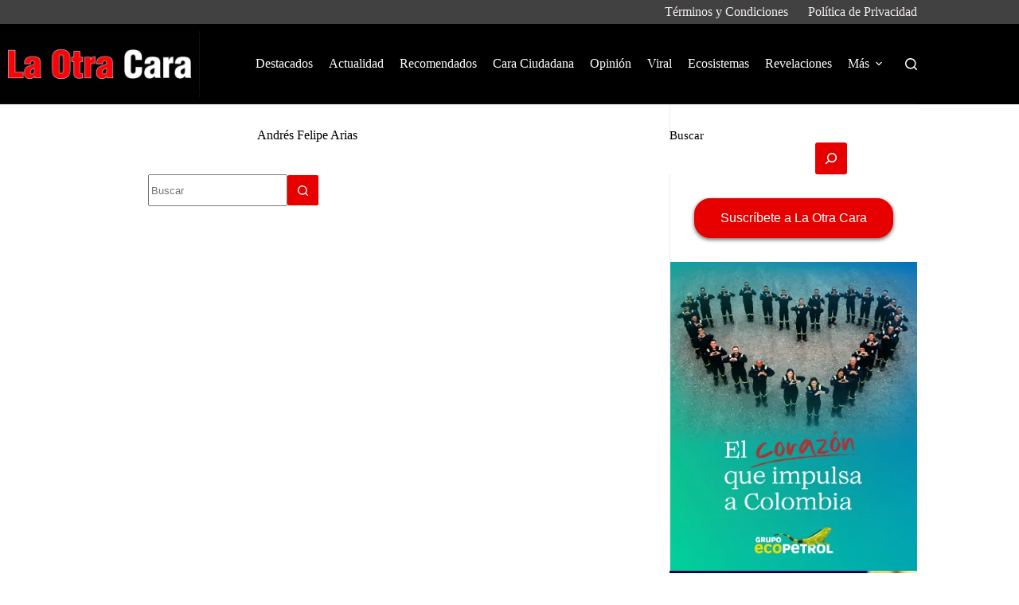

--- FILE ---
content_type: text/html; charset=UTF-8
request_url: https://laotracara.co/tag/andres-felipe-arias/
body_size: 19363
content:
<!doctype html>
<html lang="es">
<head>
	
	<meta charset="UTF-8">
	<meta name="viewport" content="width=device-width, initial-scale=1, maximum-scale=5, viewport-fit=cover">
	<link rel="profile" href="https://gmpg.org/xfn/11">

	<title>Andrés Felipe Arias  | La Otra Cara - Dirigida por Sixto Alfredo Pinto</title>
<meta name="robots" content="index, follow, max-snippet:-1, max-image-preview:large, max-video-preview:-1">
<link rel="canonical" href="https://laotracara.co/tag/andres-felipe-arias/">
<meta property="og:url" content="https://laotracara.co/tag/andres-felipe-arias/">
<meta property="og:site_name" content="La Otra Cara - Dirigida por Sixto Alfredo Pinto">
<meta property="og:locale" content="es_ES">
<meta property="og:type" content="object">
<meta property="og:title" content="Andrés Felipe Arias  | La Otra Cara - Dirigida por Sixto Alfredo Pinto">
<meta property="og:image" content="https://laotracara.co/wp-content/uploads/2016/01/Banner-La-Otra-Cara2-Facebook.png">
<meta property="og:image:secure_url" content="https://laotracara.co/wp-content/uploads/2016/01/Banner-La-Otra-Cara2-Facebook.png">
<meta property="og:image:width" content="1200">
<meta property="og:image:height" content="600">
<meta name="twitter:card" content="summary">
<meta name="twitter:site" content="@laotracara_co">
<meta name="twitter:creator" content="@laotracara_co">
<meta name="twitter:title" content="Andrés Felipe Arias  | La Otra Cara - Dirigida por Sixto Alfredo Pinto">
<meta name="twitter:image" content="https://laotracara.co/wp-content/uploads/2019/07/Banner-La-Otra-Cara5.png">
<link rel="alternate" type="application/rss+xml" title="La Otra Cara - Dirigida por Sixto Alfredo Pinto &raquo; Feed" href="https://laotracara.co/feed/" />
<script type="application/ld+json">{"@context":"https:\/\/schema.org","name":"Breadcrumb","@type":"BreadcrumbList","itemListElement":[{"@type":"ListItem","position":1,"item":{"@type":"WebPage","id":"https:\/\/laotracara.co\/tag\/andres-felipe-arias\/#webpage","url":"https:\/\/laotracara.co\/tag\/andres-felipe-arias\/","name":"Andr\u00e9s Felipe Arias"}}]}</script>
<style id='wp-img-auto-sizes-contain-inline-css'>
img:is([sizes=auto i],[sizes^="auto," i]){contain-intrinsic-size:3000px 1500px}
/*# sourceURL=wp-img-auto-sizes-contain-inline-css */
</style>

<link rel='stylesheet' id='blocksy-dynamic-global-css' href='https://laotracara.co/wp-content/uploads/blocksy/css/global.css?ver=73497' media='all' />
<link rel='stylesheet' id='wp-block-library-css' href='https://laotracara.co/wp-includes/css/dist/block-library/style.min.css?ver=6.9' media='all' />
<style id='wpseopress-local-business-style-inline-css'>
span.wp-block-wpseopress-local-business-field{margin-right:8px}

/*# sourceURL=https://laotracara.co/wp-content/plugins/wp-seopress-pro/public/editor/blocks/local-business/style-index.css */
</style>
<style id='wpseopress-table-of-contents-style-inline-css'>
.wp-block-wpseopress-table-of-contents li.active>a{font-weight:bold}

/*# sourceURL=https://laotracara.co/wp-content/plugins/wp-seopress-pro/public/editor/blocks/table-of-contents/style-index.css */
</style>
<style id='global-styles-inline-css'>
:root{--wp--preset--aspect-ratio--square: 1;--wp--preset--aspect-ratio--4-3: 4/3;--wp--preset--aspect-ratio--3-4: 3/4;--wp--preset--aspect-ratio--3-2: 3/2;--wp--preset--aspect-ratio--2-3: 2/3;--wp--preset--aspect-ratio--16-9: 16/9;--wp--preset--aspect-ratio--9-16: 9/16;--wp--preset--color--black: #000000;--wp--preset--color--cyan-bluish-gray: #abb8c3;--wp--preset--color--white: #ffffff;--wp--preset--color--pale-pink: #f78da7;--wp--preset--color--vivid-red: #cf2e2e;--wp--preset--color--luminous-vivid-orange: #ff6900;--wp--preset--color--luminous-vivid-amber: #fcb900;--wp--preset--color--light-green-cyan: #7bdcb5;--wp--preset--color--vivid-green-cyan: #00d084;--wp--preset--color--pale-cyan-blue: #8ed1fc;--wp--preset--color--vivid-cyan-blue: #0693e3;--wp--preset--color--vivid-purple: #9b51e0;--wp--preset--color--palette-color-1: var(--theme-palette-color-1, #e60000);--wp--preset--color--palette-color-2: var(--theme-palette-color-2, #f65261);--wp--preset--color--palette-color-3: var(--theme-palette-color-3, #6e6d76);--wp--preset--color--palette-color-4: var(--theme-palette-color-4, #000000);--wp--preset--color--palette-color-5: var(--theme-palette-color-5, #ffffff);--wp--preset--gradient--vivid-cyan-blue-to-vivid-purple: linear-gradient(135deg,rgb(6,147,227) 0%,rgb(155,81,224) 100%);--wp--preset--gradient--light-green-cyan-to-vivid-green-cyan: linear-gradient(135deg,rgb(122,220,180) 0%,rgb(0,208,130) 100%);--wp--preset--gradient--luminous-vivid-amber-to-luminous-vivid-orange: linear-gradient(135deg,rgb(252,185,0) 0%,rgb(255,105,0) 100%);--wp--preset--gradient--luminous-vivid-orange-to-vivid-red: linear-gradient(135deg,rgb(255,105,0) 0%,rgb(207,46,46) 100%);--wp--preset--gradient--very-light-gray-to-cyan-bluish-gray: linear-gradient(135deg,rgb(238,238,238) 0%,rgb(169,184,195) 100%);--wp--preset--gradient--cool-to-warm-spectrum: linear-gradient(135deg,rgb(74,234,220) 0%,rgb(151,120,209) 20%,rgb(207,42,186) 40%,rgb(238,44,130) 60%,rgb(251,105,98) 80%,rgb(254,248,76) 100%);--wp--preset--gradient--blush-light-purple: linear-gradient(135deg,rgb(255,206,236) 0%,rgb(152,150,240) 100%);--wp--preset--gradient--blush-bordeaux: linear-gradient(135deg,rgb(254,205,165) 0%,rgb(254,45,45) 50%,rgb(107,0,62) 100%);--wp--preset--gradient--luminous-dusk: linear-gradient(135deg,rgb(255,203,112) 0%,rgb(199,81,192) 50%,rgb(65,88,208) 100%);--wp--preset--gradient--pale-ocean: linear-gradient(135deg,rgb(255,245,203) 0%,rgb(182,227,212) 50%,rgb(51,167,181) 100%);--wp--preset--gradient--electric-grass: linear-gradient(135deg,rgb(202,248,128) 0%,rgb(113,206,126) 100%);--wp--preset--gradient--midnight: linear-gradient(135deg,rgb(2,3,129) 0%,rgb(40,116,252) 100%);--wp--preset--gradient--juicy-peach: linear-gradient(to right, #ffecd2 0%, #fcb69f 100%);--wp--preset--gradient--young-passion: linear-gradient(to right, #ff8177 0%, #ff867a 0%, #ff8c7f 21%, #f99185 52%, #cf556c 78%, #b12a5b 100%);--wp--preset--gradient--true-sunset: linear-gradient(to right, #fa709a 0%, #fee140 100%);--wp--preset--gradient--morpheus-den: linear-gradient(to top, #30cfd0 0%, #330867 100%);--wp--preset--gradient--plum-plate: linear-gradient(135deg, #667eea 0%, #764ba2 100%);--wp--preset--gradient--aqua-splash: linear-gradient(15deg, #13547a 0%, #80d0c7 100%);--wp--preset--gradient--love-kiss: linear-gradient(to top, #ff0844 0%, #ffb199 100%);--wp--preset--gradient--new-retrowave: linear-gradient(to top, #3b41c5 0%, #a981bb 49%, #ffc8a9 100%);--wp--preset--gradient--plum-bath: linear-gradient(to top, #cc208e 0%, #6713d2 100%);--wp--preset--gradient--high-flight: linear-gradient(to right, #0acffe 0%, #495aff 100%);--wp--preset--gradient--teen-party: linear-gradient(-225deg, #FF057C 0%, #8D0B93 50%, #321575 100%);--wp--preset--gradient--fabled-sunset: linear-gradient(-225deg, #231557 0%, #44107A 29%, #FF1361 67%, #FFF800 100%);--wp--preset--gradient--arielle-smile: radial-gradient(circle 248px at center, #16d9e3 0%, #30c7ec 47%, #46aef7 100%);--wp--preset--gradient--itmeo-branding: linear-gradient(180deg, #2af598 0%, #009efd 100%);--wp--preset--gradient--deep-blue: linear-gradient(to right, #6a11cb 0%, #2575fc 100%);--wp--preset--gradient--strong-bliss: linear-gradient(to right, #f78ca0 0%, #f9748f 19%, #fd868c 60%, #fe9a8b 100%);--wp--preset--gradient--sweet-period: linear-gradient(to top, #3f51b1 0%, #5a55ae 13%, #7b5fac 25%, #8f6aae 38%, #a86aa4 50%, #cc6b8e 62%, #f18271 75%, #f3a469 87%, #f7c978 100%);--wp--preset--gradient--purple-division: linear-gradient(to top, #7028e4 0%, #e5b2ca 100%);--wp--preset--gradient--cold-evening: linear-gradient(to top, #0c3483 0%, #a2b6df 100%, #6b8cce 100%, #a2b6df 100%);--wp--preset--gradient--mountain-rock: linear-gradient(to right, #868f96 0%, #596164 100%);--wp--preset--gradient--desert-hump: linear-gradient(to top, #c79081 0%, #dfa579 100%);--wp--preset--gradient--ethernal-constance: linear-gradient(to top, #09203f 0%, #537895 100%);--wp--preset--gradient--happy-memories: linear-gradient(-60deg, #ff5858 0%, #f09819 100%);--wp--preset--gradient--grown-early: linear-gradient(to top, #0ba360 0%, #3cba92 100%);--wp--preset--gradient--morning-salad: linear-gradient(-225deg, #B7F8DB 0%, #50A7C2 100%);--wp--preset--gradient--night-call: linear-gradient(-225deg, #AC32E4 0%, #7918F2 48%, #4801FF 100%);--wp--preset--gradient--mind-crawl: linear-gradient(-225deg, #473B7B 0%, #3584A7 51%, #30D2BE 100%);--wp--preset--gradient--angel-care: linear-gradient(-225deg, #FFE29F 0%, #FFA99F 48%, #FF719A 100%);--wp--preset--gradient--juicy-cake: linear-gradient(to top, #e14fad 0%, #f9d423 100%);--wp--preset--gradient--rich-metal: linear-gradient(to right, #d7d2cc 0%, #304352 100%);--wp--preset--gradient--mole-hall: linear-gradient(-20deg, #616161 0%, #9bc5c3 100%);--wp--preset--gradient--cloudy-knoxville: linear-gradient(120deg, #fdfbfb 0%, #ebedee 100%);--wp--preset--gradient--soft-grass: linear-gradient(to top, #c1dfc4 0%, #deecdd 100%);--wp--preset--gradient--saint-petersburg: linear-gradient(135deg, #f5f7fa 0%, #c3cfe2 100%);--wp--preset--gradient--everlasting-sky: linear-gradient(135deg, #fdfcfb 0%, #e2d1c3 100%);--wp--preset--gradient--kind-steel: linear-gradient(-20deg, #e9defa 0%, #fbfcdb 100%);--wp--preset--gradient--over-sun: linear-gradient(60deg, #abecd6 0%, #fbed96 100%);--wp--preset--gradient--premium-white: linear-gradient(to top, #d5d4d0 0%, #d5d4d0 1%, #eeeeec 31%, #efeeec 75%, #e9e9e7 100%);--wp--preset--gradient--clean-mirror: linear-gradient(45deg, #93a5cf 0%, #e4efe9 100%);--wp--preset--gradient--wild-apple: linear-gradient(to top, #d299c2 0%, #fef9d7 100%);--wp--preset--gradient--snow-again: linear-gradient(to top, #e6e9f0 0%, #eef1f5 100%);--wp--preset--gradient--confident-cloud: linear-gradient(to top, #dad4ec 0%, #dad4ec 1%, #f3e7e9 100%);--wp--preset--gradient--glass-water: linear-gradient(to top, #dfe9f3 0%, white 100%);--wp--preset--gradient--perfect-white: linear-gradient(-225deg, #E3FDF5 0%, #FFE6FA 100%);--wp--preset--font-size--small: 13px;--wp--preset--font-size--medium: 20px;--wp--preset--font-size--large: clamp(22px, 1.375rem + ((1vw - 3.2px) * 0.625), 30px);--wp--preset--font-size--x-large: clamp(30px, 1.875rem + ((1vw - 3.2px) * 1.563), 50px);--wp--preset--font-size--xx-large: clamp(45px, 2.813rem + ((1vw - 3.2px) * 2.734), 80px);--wp--preset--font-family--roboto: Roboto;--wp--preset--spacing--20: 0.44rem;--wp--preset--spacing--30: 0.67rem;--wp--preset--spacing--40: 1rem;--wp--preset--spacing--50: 1.5rem;--wp--preset--spacing--60: 2.25rem;--wp--preset--spacing--70: 3.38rem;--wp--preset--spacing--80: 5.06rem;--wp--preset--shadow--natural: 6px 6px 9px rgba(0, 0, 0, 0.2);--wp--preset--shadow--deep: 12px 12px 50px rgba(0, 0, 0, 0.4);--wp--preset--shadow--sharp: 6px 6px 0px rgba(0, 0, 0, 0.2);--wp--preset--shadow--outlined: 6px 6px 0px -3px rgb(255, 255, 255), 6px 6px rgb(0, 0, 0);--wp--preset--shadow--crisp: 6px 6px 0px rgb(0, 0, 0);}:root { --wp--style--global--content-size: var(--theme-block-max-width);--wp--style--global--wide-size: var(--theme-block-wide-max-width); }:where(body) { margin: 0; }.wp-site-blocks > .alignleft { float: left; margin-right: 2em; }.wp-site-blocks > .alignright { float: right; margin-left: 2em; }.wp-site-blocks > .aligncenter { justify-content: center; margin-left: auto; margin-right: auto; }:where(.wp-site-blocks) > * { margin-block-start: var(--theme-content-spacing); margin-block-end: 0; }:where(.wp-site-blocks) > :first-child { margin-block-start: 0; }:where(.wp-site-blocks) > :last-child { margin-block-end: 0; }:root { --wp--style--block-gap: var(--theme-content-spacing); }:root :where(.is-layout-flow) > :first-child{margin-block-start: 0;}:root :where(.is-layout-flow) > :last-child{margin-block-end: 0;}:root :where(.is-layout-flow) > *{margin-block-start: var(--theme-content-spacing);margin-block-end: 0;}:root :where(.is-layout-constrained) > :first-child{margin-block-start: 0;}:root :where(.is-layout-constrained) > :last-child{margin-block-end: 0;}:root :where(.is-layout-constrained) > *{margin-block-start: var(--theme-content-spacing);margin-block-end: 0;}:root :where(.is-layout-flex){gap: var(--theme-content-spacing);}:root :where(.is-layout-grid){gap: var(--theme-content-spacing);}.is-layout-flow > .alignleft{float: left;margin-inline-start: 0;margin-inline-end: 2em;}.is-layout-flow > .alignright{float: right;margin-inline-start: 2em;margin-inline-end: 0;}.is-layout-flow > .aligncenter{margin-left: auto !important;margin-right: auto !important;}.is-layout-constrained > .alignleft{float: left;margin-inline-start: 0;margin-inline-end: 2em;}.is-layout-constrained > .alignright{float: right;margin-inline-start: 2em;margin-inline-end: 0;}.is-layout-constrained > .aligncenter{margin-left: auto !important;margin-right: auto !important;}.is-layout-constrained > :where(:not(.alignleft):not(.alignright):not(.alignfull)){max-width: var(--wp--style--global--content-size);margin-left: auto !important;margin-right: auto !important;}.is-layout-constrained > .alignwide{max-width: var(--wp--style--global--wide-size);}body .is-layout-flex{display: flex;}.is-layout-flex{flex-wrap: wrap;align-items: center;}.is-layout-flex > :is(*, div){margin: 0;}body .is-layout-grid{display: grid;}.is-layout-grid > :is(*, div){margin: 0;}body{padding-top: 0px;padding-right: 0px;padding-bottom: 0px;padding-left: 0px;}:root :where(.wp-element-button, .wp-block-button__link){font-style: inherit;font-weight: inherit;letter-spacing: inherit;text-transform: inherit;}.has-black-color{color: var(--wp--preset--color--black) !important;}.has-cyan-bluish-gray-color{color: var(--wp--preset--color--cyan-bluish-gray) !important;}.has-white-color{color: var(--wp--preset--color--white) !important;}.has-pale-pink-color{color: var(--wp--preset--color--pale-pink) !important;}.has-vivid-red-color{color: var(--wp--preset--color--vivid-red) !important;}.has-luminous-vivid-orange-color{color: var(--wp--preset--color--luminous-vivid-orange) !important;}.has-luminous-vivid-amber-color{color: var(--wp--preset--color--luminous-vivid-amber) !important;}.has-light-green-cyan-color{color: var(--wp--preset--color--light-green-cyan) !important;}.has-vivid-green-cyan-color{color: var(--wp--preset--color--vivid-green-cyan) !important;}.has-pale-cyan-blue-color{color: var(--wp--preset--color--pale-cyan-blue) !important;}.has-vivid-cyan-blue-color{color: var(--wp--preset--color--vivid-cyan-blue) !important;}.has-vivid-purple-color{color: var(--wp--preset--color--vivid-purple) !important;}.has-palette-color-1-color{color: var(--wp--preset--color--palette-color-1) !important;}.has-palette-color-2-color{color: var(--wp--preset--color--palette-color-2) !important;}.has-palette-color-3-color{color: var(--wp--preset--color--palette-color-3) !important;}.has-palette-color-4-color{color: var(--wp--preset--color--palette-color-4) !important;}.has-palette-color-5-color{color: var(--wp--preset--color--palette-color-5) !important;}.has-black-background-color{background-color: var(--wp--preset--color--black) !important;}.has-cyan-bluish-gray-background-color{background-color: var(--wp--preset--color--cyan-bluish-gray) !important;}.has-white-background-color{background-color: var(--wp--preset--color--white) !important;}.has-pale-pink-background-color{background-color: var(--wp--preset--color--pale-pink) !important;}.has-vivid-red-background-color{background-color: var(--wp--preset--color--vivid-red) !important;}.has-luminous-vivid-orange-background-color{background-color: var(--wp--preset--color--luminous-vivid-orange) !important;}.has-luminous-vivid-amber-background-color{background-color: var(--wp--preset--color--luminous-vivid-amber) !important;}.has-light-green-cyan-background-color{background-color: var(--wp--preset--color--light-green-cyan) !important;}.has-vivid-green-cyan-background-color{background-color: var(--wp--preset--color--vivid-green-cyan) !important;}.has-pale-cyan-blue-background-color{background-color: var(--wp--preset--color--pale-cyan-blue) !important;}.has-vivid-cyan-blue-background-color{background-color: var(--wp--preset--color--vivid-cyan-blue) !important;}.has-vivid-purple-background-color{background-color: var(--wp--preset--color--vivid-purple) !important;}.has-palette-color-1-background-color{background-color: var(--wp--preset--color--palette-color-1) !important;}.has-palette-color-2-background-color{background-color: var(--wp--preset--color--palette-color-2) !important;}.has-palette-color-3-background-color{background-color: var(--wp--preset--color--palette-color-3) !important;}.has-palette-color-4-background-color{background-color: var(--wp--preset--color--palette-color-4) !important;}.has-palette-color-5-background-color{background-color: var(--wp--preset--color--palette-color-5) !important;}.has-black-border-color{border-color: var(--wp--preset--color--black) !important;}.has-cyan-bluish-gray-border-color{border-color: var(--wp--preset--color--cyan-bluish-gray) !important;}.has-white-border-color{border-color: var(--wp--preset--color--white) !important;}.has-pale-pink-border-color{border-color: var(--wp--preset--color--pale-pink) !important;}.has-vivid-red-border-color{border-color: var(--wp--preset--color--vivid-red) !important;}.has-luminous-vivid-orange-border-color{border-color: var(--wp--preset--color--luminous-vivid-orange) !important;}.has-luminous-vivid-amber-border-color{border-color: var(--wp--preset--color--luminous-vivid-amber) !important;}.has-light-green-cyan-border-color{border-color: var(--wp--preset--color--light-green-cyan) !important;}.has-vivid-green-cyan-border-color{border-color: var(--wp--preset--color--vivid-green-cyan) !important;}.has-pale-cyan-blue-border-color{border-color: var(--wp--preset--color--pale-cyan-blue) !important;}.has-vivid-cyan-blue-border-color{border-color: var(--wp--preset--color--vivid-cyan-blue) !important;}.has-vivid-purple-border-color{border-color: var(--wp--preset--color--vivid-purple) !important;}.has-palette-color-1-border-color{border-color: var(--wp--preset--color--palette-color-1) !important;}.has-palette-color-2-border-color{border-color: var(--wp--preset--color--palette-color-2) !important;}.has-palette-color-3-border-color{border-color: var(--wp--preset--color--palette-color-3) !important;}.has-palette-color-4-border-color{border-color: var(--wp--preset--color--palette-color-4) !important;}.has-palette-color-5-border-color{border-color: var(--wp--preset--color--palette-color-5) !important;}.has-vivid-cyan-blue-to-vivid-purple-gradient-background{background: var(--wp--preset--gradient--vivid-cyan-blue-to-vivid-purple) !important;}.has-light-green-cyan-to-vivid-green-cyan-gradient-background{background: var(--wp--preset--gradient--light-green-cyan-to-vivid-green-cyan) !important;}.has-luminous-vivid-amber-to-luminous-vivid-orange-gradient-background{background: var(--wp--preset--gradient--luminous-vivid-amber-to-luminous-vivid-orange) !important;}.has-luminous-vivid-orange-to-vivid-red-gradient-background{background: var(--wp--preset--gradient--luminous-vivid-orange-to-vivid-red) !important;}.has-very-light-gray-to-cyan-bluish-gray-gradient-background{background: var(--wp--preset--gradient--very-light-gray-to-cyan-bluish-gray) !important;}.has-cool-to-warm-spectrum-gradient-background{background: var(--wp--preset--gradient--cool-to-warm-spectrum) !important;}.has-blush-light-purple-gradient-background{background: var(--wp--preset--gradient--blush-light-purple) !important;}.has-blush-bordeaux-gradient-background{background: var(--wp--preset--gradient--blush-bordeaux) !important;}.has-luminous-dusk-gradient-background{background: var(--wp--preset--gradient--luminous-dusk) !important;}.has-pale-ocean-gradient-background{background: var(--wp--preset--gradient--pale-ocean) !important;}.has-electric-grass-gradient-background{background: var(--wp--preset--gradient--electric-grass) !important;}.has-midnight-gradient-background{background: var(--wp--preset--gradient--midnight) !important;}.has-juicy-peach-gradient-background{background: var(--wp--preset--gradient--juicy-peach) !important;}.has-young-passion-gradient-background{background: var(--wp--preset--gradient--young-passion) !important;}.has-true-sunset-gradient-background{background: var(--wp--preset--gradient--true-sunset) !important;}.has-morpheus-den-gradient-background{background: var(--wp--preset--gradient--morpheus-den) !important;}.has-plum-plate-gradient-background{background: var(--wp--preset--gradient--plum-plate) !important;}.has-aqua-splash-gradient-background{background: var(--wp--preset--gradient--aqua-splash) !important;}.has-love-kiss-gradient-background{background: var(--wp--preset--gradient--love-kiss) !important;}.has-new-retrowave-gradient-background{background: var(--wp--preset--gradient--new-retrowave) !important;}.has-plum-bath-gradient-background{background: var(--wp--preset--gradient--plum-bath) !important;}.has-high-flight-gradient-background{background: var(--wp--preset--gradient--high-flight) !important;}.has-teen-party-gradient-background{background: var(--wp--preset--gradient--teen-party) !important;}.has-fabled-sunset-gradient-background{background: var(--wp--preset--gradient--fabled-sunset) !important;}.has-arielle-smile-gradient-background{background: var(--wp--preset--gradient--arielle-smile) !important;}.has-itmeo-branding-gradient-background{background: var(--wp--preset--gradient--itmeo-branding) !important;}.has-deep-blue-gradient-background{background: var(--wp--preset--gradient--deep-blue) !important;}.has-strong-bliss-gradient-background{background: var(--wp--preset--gradient--strong-bliss) !important;}.has-sweet-period-gradient-background{background: var(--wp--preset--gradient--sweet-period) !important;}.has-purple-division-gradient-background{background: var(--wp--preset--gradient--purple-division) !important;}.has-cold-evening-gradient-background{background: var(--wp--preset--gradient--cold-evening) !important;}.has-mountain-rock-gradient-background{background: var(--wp--preset--gradient--mountain-rock) !important;}.has-desert-hump-gradient-background{background: var(--wp--preset--gradient--desert-hump) !important;}.has-ethernal-constance-gradient-background{background: var(--wp--preset--gradient--ethernal-constance) !important;}.has-happy-memories-gradient-background{background: var(--wp--preset--gradient--happy-memories) !important;}.has-grown-early-gradient-background{background: var(--wp--preset--gradient--grown-early) !important;}.has-morning-salad-gradient-background{background: var(--wp--preset--gradient--morning-salad) !important;}.has-night-call-gradient-background{background: var(--wp--preset--gradient--night-call) !important;}.has-mind-crawl-gradient-background{background: var(--wp--preset--gradient--mind-crawl) !important;}.has-angel-care-gradient-background{background: var(--wp--preset--gradient--angel-care) !important;}.has-juicy-cake-gradient-background{background: var(--wp--preset--gradient--juicy-cake) !important;}.has-rich-metal-gradient-background{background: var(--wp--preset--gradient--rich-metal) !important;}.has-mole-hall-gradient-background{background: var(--wp--preset--gradient--mole-hall) !important;}.has-cloudy-knoxville-gradient-background{background: var(--wp--preset--gradient--cloudy-knoxville) !important;}.has-soft-grass-gradient-background{background: var(--wp--preset--gradient--soft-grass) !important;}.has-saint-petersburg-gradient-background{background: var(--wp--preset--gradient--saint-petersburg) !important;}.has-everlasting-sky-gradient-background{background: var(--wp--preset--gradient--everlasting-sky) !important;}.has-kind-steel-gradient-background{background: var(--wp--preset--gradient--kind-steel) !important;}.has-over-sun-gradient-background{background: var(--wp--preset--gradient--over-sun) !important;}.has-premium-white-gradient-background{background: var(--wp--preset--gradient--premium-white) !important;}.has-clean-mirror-gradient-background{background: var(--wp--preset--gradient--clean-mirror) !important;}.has-wild-apple-gradient-background{background: var(--wp--preset--gradient--wild-apple) !important;}.has-snow-again-gradient-background{background: var(--wp--preset--gradient--snow-again) !important;}.has-confident-cloud-gradient-background{background: var(--wp--preset--gradient--confident-cloud) !important;}.has-glass-water-gradient-background{background: var(--wp--preset--gradient--glass-water) !important;}.has-perfect-white-gradient-background{background: var(--wp--preset--gradient--perfect-white) !important;}.has-small-font-size{font-size: var(--wp--preset--font-size--small) !important;}.has-medium-font-size{font-size: var(--wp--preset--font-size--medium) !important;}.has-large-font-size{font-size: var(--wp--preset--font-size--large) !important;}.has-x-large-font-size{font-size: var(--wp--preset--font-size--x-large) !important;}.has-xx-large-font-size{font-size: var(--wp--preset--font-size--xx-large) !important;}.has-roboto-font-family{font-family: var(--wp--preset--font-family--roboto) !important;}
:root :where(.wp-block-pullquote){font-size: clamp(0.984em, 0.984rem + ((1vw - 0.2em) * 0.645), 1.5em);line-height: 1.6;}
/*# sourceURL=global-styles-inline-css */
</style>
<link rel='stylesheet' id='ct-main-styles-css' href='https://laotracara.co/wp-content/themes/blocksy/static/bundle/main.min.css?ver=2.1.25' media='all' />
<link rel='stylesheet' id='ct-page-title-styles-css' href='https://laotracara.co/wp-content/themes/blocksy/static/bundle/page-title.min.css?ver=2.1.25' media='all' />
<link rel='stylesheet' id='ct-sidebar-styles-css' href='https://laotracara.co/wp-content/themes/blocksy/static/bundle/sidebar.min.css?ver=2.1.25' media='all' />
<style id='generateblocks-inline-css'>
:root{--gb-container-width:1100px;}.gb-container .wp-block-image img{vertical-align:middle;}.gb-grid-wrapper .wp-block-image{margin-bottom:0;}.gb-highlight{background:none;}.gb-shape{line-height:0;}
/*# sourceURL=generateblocks-inline-css */
</style>
<link rel='stylesheet' id='blocksy-ext-trending-styles-css' href='https://laotracara.co/wp-content/plugins/blocksy-companion-pro/framework/extensions/trending/static/bundle/main.min.css?ver=2.1.25' media='all' />
<link rel='stylesheet' id='blocksy-ext-post-types-extra-styles-css' href='https://laotracara.co/wp-content/plugins/blocksy-companion-pro/framework/premium/extensions/post-types-extra/static/bundle/main.min.css?ver=2.1.25' media='all' />
<link rel="https://api.w.org/" href="https://laotracara.co/wp-json/" /><link rel="alternate" title="JSON" type="application/json" href="https://laotracara.co/wp-json/wp/v2/tags/5191" /><link rel="preload" href="https://laotracara.co/wp-content/uploads/blocksy/local-google-fonts/s/roboto/v30/KFOmCnqEu92Fr1Mu4mxKKTU1Kg.woff2" as="font" type="font/woff2" crossorigin="anonymous"><link rel="preload" href="https://laotracara.co/wp-content/uploads/blocksy/local-google-fonts/s/roboto/v30/KFOlCnqEu92Fr1MmWUlfBBc4AMP6lQ.woff2" as="font" type="font/woff2" crossorigin="anonymous"><noscript><link rel='stylesheet' href='https://laotracara.co/wp-content/themes/blocksy/static/bundle/no-scripts.min.css' type='text/css'></noscript>
<style>.breadcrumb {list-style:none;margin:0;padding-inline-start:0;}.breadcrumb li {margin:0;display:inline-block;position:relative;}.breadcrumb li::after{content:'';margin-left:5px;margin-right:5px;}.breadcrumb li:last-child::after{display:none}</style><link rel="icon" href="https://laotracara.co/wp-content/uploads/2019/07/cropped-Banner-La-Otra-Cara5-32x32.png" sizes="32x32" />
<link rel="icon" href="https://laotracara.co/wp-content/uploads/2019/07/cropped-Banner-La-Otra-Cara5-192x192.png" sizes="192x192" />
<link rel="apple-touch-icon" href="https://laotracara.co/wp-content/uploads/2019/07/cropped-Banner-La-Otra-Cara5-180x180.png" />
<meta name="msapplication-TileImage" content="https://laotracara.co/wp-content/uploads/2019/07/cropped-Banner-La-Otra-Cara5-270x270.png" />
		<style id="wp-custom-css">
			.qubely-post-grid-content {
	padding: 10px;
}
.entry-content > figure {
 max-width: 100% !important;
}
.entry-content figcaption {
    --fontSize: 16px !important;
}
.qubely-postgrid-meta a {
  color: #e60000 !important;
  font-weight: bold;
}
div.banner-home {
	width: 900px !important;
	max-width: 100% !important;
	margin: auto;
}
.qubely-postgrid-title > a {
  color: black;
	font-size: 0.8em;
}
.gb-headline > a {
	color: black;
}		</style>
			</head>


<body data-rsssl=1 class="archive tag tag-andres-felipe-arias tag-5191 wp-custom-logo wp-embed-responsive wp-theme-blocksy wp-child-theme-blocksy-child" data-link="type-5" data-prefix="categories" data-header="type-1" data-footer="type-1">

<a class="skip-link screen-reader-text" href="#main">Saltar al contenido</a><div class="ct-drawer-canvas" data-location="start">
		<div id="search-modal" class="ct-panel" data-behaviour="modal" role="dialog" aria-label="Búsqueda en ventana emergente" inert>
			<div class="ct-panel-actions">
				<button class="ct-toggle-close" data-type="type-1" aria-label="Cerrar la ventana modal de búsqueda">
					<svg class="ct-icon" width="12" height="12" viewBox="0 0 15 15"><path d="M1 15a1 1 0 01-.71-.29 1 1 0 010-1.41l5.8-5.8-5.8-5.8A1 1 0 011.7.29l5.8 5.8 5.8-5.8a1 1 0 011.41 1.41l-5.8 5.8 5.8 5.8a1 1 0 01-1.41 1.41l-5.8-5.8-5.8 5.8A1 1 0 011 15z"/></svg>				</button>
			</div>

			<div class="ct-panel-content">
				

<form role="search" method="get" class="ct-search-form"  action="https://laotracara.co/" aria-haspopup="listbox" data-live-results="thumbs">

	<input
		type="search" class="modal-field"		placeholder="Buscar"
		value=""
		name="s"
		autocomplete="off"
		title="Buscar..."
		aria-label="Buscar..."
			>

	<div class="ct-search-form-controls">
		
		<button type="submit" class="wp-element-button" data-button="icon" aria-label="Botón de búsqueda">
			<svg class="ct-icon ct-search-button-content" aria-hidden="true" width="15" height="15" viewBox="0 0 15 15"><path d="M14.8,13.7L12,11c0.9-1.2,1.5-2.6,1.5-4.2c0-3.7-3-6.8-6.8-6.8S0,3,0,6.8s3,6.8,6.8,6.8c1.6,0,3.1-0.6,4.2-1.5l2.8,2.8c0.1,0.1,0.3,0.2,0.5,0.2s0.4-0.1,0.5-0.2C15.1,14.5,15.1,14,14.8,13.7z M1.5,6.8c0-2.9,2.4-5.2,5.2-5.2S12,3.9,12,6.8S9.6,12,6.8,12S1.5,9.6,1.5,6.8z"/></svg>
			<span class="ct-ajax-loader">
				<svg viewBox="0 0 24 24">
					<circle cx="12" cy="12" r="10" opacity="0.2" fill="none" stroke="currentColor" stroke-miterlimit="10" stroke-width="2"/>

					<path d="m12,2c5.52,0,10,4.48,10,10" fill="none" stroke="currentColor" stroke-linecap="round" stroke-miterlimit="10" stroke-width="2">
						<animateTransform
							attributeName="transform"
							attributeType="XML"
							type="rotate"
							dur="0.6s"
							from="0 12 12"
							to="360 12 12"
							repeatCount="indefinite"
						/>
					</path>
				</svg>
			</span>
		</button>

					<input type="hidden" name="post_type" value="post">
		
		
		

			</div>

			<div class="screen-reader-text" aria-live="polite" role="status">
			Sin resultados		</div>
	
</form>


			</div>
		</div>

		<div id="offcanvas" class="ct-panel ct-header" data-behaviour="right-side" role="dialog" aria-label="Panel fuera del lienzo emergente" inert=""><div class="ct-panel-inner">
		<div class="ct-panel-actions">
			
			<button class="ct-toggle-close" data-type="type-1" aria-label="Cerrar el cajón">
				<svg class="ct-icon" width="12" height="12" viewBox="0 0 15 15"><path d="M1 15a1 1 0 01-.71-.29 1 1 0 010-1.41l5.8-5.8-5.8-5.8A1 1 0 011.7.29l5.8 5.8 5.8-5.8a1 1 0 011.41 1.41l-5.8 5.8 5.8 5.8a1 1 0 01-1.41 1.41l-5.8-5.8-5.8 5.8A1 1 0 011 15z"/></svg>
			</button>
		</div>
		<div class="ct-panel-content" data-device="desktop"><div class="ct-panel-content-inner"></div></div><div class="ct-panel-content" data-device="mobile"><div class="ct-panel-content-inner">
<nav
	class="mobile-menu menu-container"
	data-id="mobile-menu" data-interaction="click" data-toggle-type="type-1" data-submenu-dots="yes"	aria-label="Movil">

	<ul id="menu-movil-1" class=""><li class="menu-item menu-item-type-taxonomy menu-item-object-category menu-item-48294"><a href="https://laotracara.co/destacados/" class="ct-menu-link">Destacados</a></li>
<li class="menu-item menu-item-type-taxonomy menu-item-object-category menu-item-48293"><a href="https://laotracara.co/actualidad/" class="ct-menu-link">Actualidad</a></li>
<li class="menu-item menu-item-type-taxonomy menu-item-object-category menu-item-48296"><a href="https://laotracara.co/recomendados/" class="ct-menu-link">Recomendados</a></li>
<li class="menu-item menu-item-type-taxonomy menu-item-object-category menu-item-48292"><a href="https://laotracara.co/nota-ciudadania/" class="ct-menu-link">Cara Ciudadana</a></li>
<li class="menu-item menu-item-type-taxonomy menu-item-object-category menu-item-48295"><a href="https://laotracara.co/opinion/" class="ct-menu-link">Opinión</a></li>
<li class="menu-item menu-item-type-taxonomy menu-item-object-category menu-item-48297"><a href="https://laotracara.co/videos/" class="ct-menu-link">Viral</a></li>
<li class="menu-item menu-item-type-taxonomy menu-item-object-category menu-item-48299"><a href="https://laotracara.co/ecosistemas/" class="ct-menu-link">Ecosistemas</a></li>
<li class="menu-item menu-item-type-taxonomy menu-item-object-category menu-item-53861"><a href="https://laotracara.co/revelaciones/" class="ct-menu-link">Revelaciones</a></li>
<li class="menu-item menu-item-type-post_type menu-item-object-page menu-item-68748"><a href="https://laotracara.co/nuestra-cara/" class="ct-menu-link">Quiénes Somos</a></li>
</ul></nav>

</div></div></div></div></div>
<div id="main-container">
	<header id="header" class="ct-header" data-id="type-1" itemscope="" itemtype="https://schema.org/WPHeader"><div data-device="desktop"><div data-row="top" data-column-set="1"><div class="ct-container"><div data-column="end" data-placements="1"><div data-items="primary">
<nav
	id="header-menu-2"
	class="header-menu-2 menu-container"
	data-id="menu-secondary" data-interaction="hover"	data-menu="type-1"
	data-dropdown="type-1:simple"		data-responsive="no"	itemscope="" itemtype="https://schema.org/SiteNavigationElement"	aria-label="Secundario">

	<ul id="menu-secundario" class="menu"><li id="menu-item-53743" class="menu-item menu-item-type-post_type menu-item-object-page menu-item-53743"><a href="https://laotracara.co/terminos-y-condiciones-de-uso/" class="ct-menu-link">Términos y Condiciones</a></li>
<li id="menu-item-53744" class="menu-item menu-item-type-post_type menu-item-object-page menu-item-privacy-policy menu-item-53744"><a rel="privacy-policy" href="https://laotracara.co/politica-de-privacidad/" class="ct-menu-link">Política de Privacidad</a></li>
</ul></nav>

</div></div></div></div><div data-row="middle" data-column-set="2"><div class="ct-container"><div data-column="start" data-placements="1"><div data-items="primary">
<div	class="site-branding"
	data-id="logo"		itemscope="itemscope" itemtype="https://schema.org/Organization">

			<a href="https://laotracara.co/" class="site-logo-container" rel="home" itemprop="url" ><img width="544" height="180" src="https://laotracara.co/wp-content/uploads/2024/03/logo-1.jpg.webp" class="default-logo" alt="logo 1" decoding="async" fetchpriority="high" srcset="https://laotracara.co/wp-content/uploads/2024/03/logo-1.jpg.webp 544w, https://laotracara.co/wp-content/uploads/2024/03/logo-1-300x99.jpg.webp 300w" sizes="(max-width: 544px) 100vw, 544px" /></a>	
	</div>

</div></div><div data-column="end" data-placements="1"><div data-items="primary">
<nav
	id="header-menu-1"
	class="header-menu-1 menu-container"
	data-id="menu" data-interaction="hover"	data-menu="type-3"
	data-dropdown="type-3:simple"		data-responsive="no"	itemscope="" itemtype="https://schema.org/SiteNavigationElement"	aria-label="Movil">

	<ul id="menu-movil" class="menu"><li id="menu-item-48294" class="menu-item menu-item-type-taxonomy menu-item-object-category menu-item-48294"><a href="https://laotracara.co/destacados/" class="ct-menu-link">Destacados</a></li>
<li id="menu-item-48293" class="menu-item menu-item-type-taxonomy menu-item-object-category menu-item-48293"><a href="https://laotracara.co/actualidad/" class="ct-menu-link">Actualidad</a></li>
<li id="menu-item-48296" class="menu-item menu-item-type-taxonomy menu-item-object-category menu-item-48296"><a href="https://laotracara.co/recomendados/" class="ct-menu-link">Recomendados</a></li>
<li id="menu-item-48292" class="menu-item menu-item-type-taxonomy menu-item-object-category menu-item-48292"><a href="https://laotracara.co/nota-ciudadania/" class="ct-menu-link">Cara Ciudadana</a></li>
<li id="menu-item-48295" class="menu-item menu-item-type-taxonomy menu-item-object-category menu-item-48295"><a href="https://laotracara.co/opinion/" class="ct-menu-link">Opinión</a></li>
<li id="menu-item-48297" class="menu-item menu-item-type-taxonomy menu-item-object-category menu-item-48297"><a href="https://laotracara.co/videos/" class="ct-menu-link">Viral</a></li>
<li id="menu-item-48299" class="menu-item menu-item-type-taxonomy menu-item-object-category menu-item-48299"><a href="https://laotracara.co/ecosistemas/" class="ct-menu-link">Ecosistemas</a></li>
<li id="menu-item-53861" class="menu-item menu-item-type-taxonomy menu-item-object-category menu-item-53861"><a href="https://laotracara.co/revelaciones/" class="ct-menu-link">Revelaciones</a></li>
<li id="menu-item-68748" class="menu-item menu-item-type-post_type menu-item-object-page menu-item-68748"><a href="https://laotracara.co/nuestra-cara/" class="ct-menu-link">Quiénes Somos</a></li>
</ul></nav>


<button
	class="ct-header-search ct-toggle "
	data-toggle-panel="#search-modal"
	aria-controls="search-modal"
	aria-label="Buscar"
	data-label="left"
	data-id="search">

	<span class="ct-label ct-hidden-sm ct-hidden-md ct-hidden-lg" aria-hidden="true">Buscar</span>

	<svg class="ct-icon" aria-hidden="true" width="15" height="15" viewBox="0 0 15 15"><path d="M14.8,13.7L12,11c0.9-1.2,1.5-2.6,1.5-4.2c0-3.7-3-6.8-6.8-6.8S0,3,0,6.8s3,6.8,6.8,6.8c1.6,0,3.1-0.6,4.2-1.5l2.8,2.8c0.1,0.1,0.3,0.2,0.5,0.2s0.4-0.1,0.5-0.2C15.1,14.5,15.1,14,14.8,13.7z M1.5,6.8c0-2.9,2.4-5.2,5.2-5.2S12,3.9,12,6.8S9.6,12,6.8,12S1.5,9.6,1.5,6.8z"/></svg></button>
</div></div></div></div></div><div data-device="mobile"><div data-row="middle" data-column-set="2"><div class="ct-container"><div data-column="start" data-placements="1"><div data-items="primary">
<div	class="site-branding"
	data-id="logo"		>

			<a href="https://laotracara.co/" class="site-logo-container" rel="home" itemprop="url" ><img width="544" height="180" src="https://laotracara.co/wp-content/uploads/2024/03/logo-1.jpg.webp" class="default-logo" alt="logo 1" decoding="async" srcset="https://laotracara.co/wp-content/uploads/2024/03/logo-1.jpg.webp 544w, https://laotracara.co/wp-content/uploads/2024/03/logo-1-300x99.jpg.webp 300w" sizes="(max-width: 544px) 100vw, 544px" /></a>	
	</div>

</div></div><div data-column="end" data-placements="1"><div data-items="primary">
<button
	class="ct-header-search ct-toggle "
	data-toggle-panel="#search-modal"
	aria-controls="search-modal"
	aria-label="Buscar"
	data-label="left"
	data-id="search">

	<span class="ct-label ct-hidden-sm ct-hidden-md ct-hidden-lg" aria-hidden="true">Buscar</span>

	<svg class="ct-icon" aria-hidden="true" width="15" height="15" viewBox="0 0 15 15"><path d="M14.8,13.7L12,11c0.9-1.2,1.5-2.6,1.5-4.2c0-3.7-3-6.8-6.8-6.8S0,3,0,6.8s3,6.8,6.8,6.8c1.6,0,3.1-0.6,4.2-1.5l2.8,2.8c0.1,0.1,0.3,0.2,0.5,0.2s0.4-0.1,0.5-0.2C15.1,14.5,15.1,14,14.8,13.7z M1.5,6.8c0-2.9,2.4-5.2,5.2-5.2S12,3.9,12,6.8S9.6,12,6.8,12S1.5,9.6,1.5,6.8z"/></svg></button>

<button
	class="ct-header-trigger ct-toggle "
	data-toggle-panel="#offcanvas"
	aria-controls="offcanvas"
	data-design="outline"
	data-label="right"
	aria-label="Menú"
	data-id="trigger">

	<span class="ct-label ct-hidden-sm ct-hidden-md ct-hidden-lg" aria-hidden="true">Menú</span>

	<svg class="ct-icon" width="18" height="14" viewBox="0 0 18 14" data-type="type-1" aria-hidden="true">
		<rect y="0.00" width="18" height="1.7" rx="1"/>
		<rect y="6.15" width="18" height="1.7" rx="1"/>
		<rect y="12.3" width="18" height="1.7" rx="1"/>
	</svg></button>
</div></div></div></div></div></header>
	<main id="main" class="site-main hfeed" itemscope="itemscope" itemtype="https://schema.org/CreativeWork">

		
<div class="ct-container" data-sidebar="right" data-vertical-spacing="top:bottom">
	<section class="ct-no-results">
		
<div class="hero-section is-width-constrained" data-type="type-1">
			<header class="entry-header">
			<h1 class="page-title" itemprop="headline">Andrés Felipe Arias</h1>		</header>
	</div><div class="entry-content is-layout-flow">

<form role="search" method="get" class="ct-search-form" data-form-controls="inside" data-taxonomy-filter="false" data-submit-button="icon" action="https://laotracara.co/" aria-haspopup="listbox" data-live-results="thumbs">

	<input
		type="search" 		placeholder="Buscar"
		value=""
		name="s"
		autocomplete="off"
		title="Buscar..."
		aria-label="Buscar..."
			>

	<div class="ct-search-form-controls">
		
		<button type="submit" class="wp-element-button" data-button="inside:icon" aria-label="Botón de búsqueda">
			<svg class="ct-icon ct-search-button-content" aria-hidden="true" width="15" height="15" viewBox="0 0 15 15"><path d="M14.8,13.7L12,11c0.9-1.2,1.5-2.6,1.5-4.2c0-3.7-3-6.8-6.8-6.8S0,3,0,6.8s3,6.8,6.8,6.8c1.6,0,3.1-0.6,4.2-1.5l2.8,2.8c0.1,0.1,0.3,0.2,0.5,0.2s0.4-0.1,0.5-0.2C15.1,14.5,15.1,14,14.8,13.7z M1.5,6.8c0-2.9,2.4-5.2,5.2-5.2S12,3.9,12,6.8S9.6,12,6.8,12S1.5,9.6,1.5,6.8z"/></svg>
			<span class="ct-ajax-loader">
				<svg viewBox="0 0 24 24">
					<circle cx="12" cy="12" r="10" opacity="0.2" fill="none" stroke="currentColor" stroke-miterlimit="10" stroke-width="2"/>

					<path d="m12,2c5.52,0,10,4.48,10,10" fill="none" stroke="currentColor" stroke-linecap="round" stroke-miterlimit="10" stroke-width="2">
						<animateTransform
							attributeName="transform"
							attributeType="XML"
							type="rotate"
							dur="0.6s"
							from="0 12 12"
							to="360 12 12"
							repeatCount="indefinite"
						/>
					</path>
				</svg>
			</span>
		</button>

		
		
		

			</div>

			<div class="screen-reader-text" aria-live="polite" role="status">
			Sin resultados		</div>
	
</form>


</div>	</section>

	<aside class="" data-type="type-3" id="sidebar" itemtype="https://schema.org/WPSideBar" itemscope="itemscope"><div class="ct-sidebar" data-sticky="sidebar"><div class="ct-widget is-layout-flow widget_block widget_search" id="block-10"><form role="search" method="get" action="https://laotracara.co/" class="wp-block-search__button-inside wp-block-search__icon-button wp-block-search"    ><label class="wp-block-search__label" for="wp-block-search__input-1" >Buscar</label><div class="wp-block-search__inside-wrapper" ><input class="wp-block-search__input" id="wp-block-search__input-1" placeholder="" value="" type="search" name="s" required /><button aria-label="Buscar" class="wp-block-search__button has-icon wp-element-button" type="submit" ><svg class="search-icon" viewBox="0 0 24 24" width="24" height="24">
					<path d="M13 5c-3.3 0-6 2.7-6 6 0 1.4.5 2.7 1.3 3.7l-3.8 3.8 1.1 1.1 3.8-3.8c1 .8 2.3 1.3 3.7 1.3 3.3 0 6-2.7 6-6S16.3 5 13 5zm0 10.5c-2.5 0-4.5-2-4.5-4.5s2-4.5 4.5-4.5 4.5 2 4.5 4.5-2 4.5-4.5 4.5z"></path>
				</svg></button></div></form></div><div class="ct-widget is-layout-flow widget_text" id="text-11">			<div class="textwidget"><p><script src="//static.leadpages.net/leadboxes/current/embed.js" async defer></script></p>
<div style="margin: 10px; text-align: center;"><button style="background: #e60000; border-color: #e60000; border-radius: 20px; color: #ffffff; display: inline-block; vertical-align: middle; padding: 16px 32px; min-width: 192px; border: 1px solid #e60000; font-size: 1rem; font-family: Helvetica, Arial, sans-serif; text-align: center; outline: 0; line-height: 1; cursor: pointer; -webkit-transition: background 0.3s, color 0.3s, border 0.3s; transition: background 0.3s, color 0.3s, border 0.3s; box-shadow: 0px 2px 5px rgba(0, 0, 0, 0.6);" data-leadbox-popup="GJM9YFhBpvpWWiZCEXqYAE" data-leadbox-domain="jabutamediagroup.lpages.co">Suscríbete a La Otra Cara</button></div>
</div>
		</div><div class="ct-widget is-layout-flow widget_block" id="block-4"><p>
<figure data-block="hook:119484" class="wp-block-image aligncenter size-full"><img data-lazyloaded="1" src="[data-uri]" decoding="async" width="400" height="500" data-src="https://laotracara.co/wp-content/uploads/2023/09/1banners-el-corazon-que-impulsa-a-colombia-400x500-1.jpg.webp" alt="1banners el corazon que impulsa a colombia 400x500" class="wp-image-515471" data-srcset="https://laotracara.co/wp-content/uploads/2023/09/1banners-el-corazon-que-impulsa-a-colombia-400x500-1.jpg.webp 400w, https://laotracara.co/wp-content/uploads/2023/09/1banners-el-corazon-que-impulsa-a-colombia-400x500-1-240x300.jpg.webp 240w" data-sizes="(max-width: 400px) 100vw, 400px" /><noscript><img decoding="async" width="400" height="500" src="https://laotracara.co/wp-content/uploads/2023/09/1banners-el-corazon-que-impulsa-a-colombia-400x500-1.jpg.webp" alt="1banners el corazon que impulsa a colombia 400x500" class="wp-image-515471" srcset="https://laotracara.co/wp-content/uploads/2023/09/1banners-el-corazon-que-impulsa-a-colombia-400x500-1.jpg.webp 400w, https://laotracara.co/wp-content/uploads/2023/09/1banners-el-corazon-que-impulsa-a-colombia-400x500-1-240x300.jpg.webp 240w" sizes="(max-width: 400px) 100vw, 400px" /></noscript></figure>



<figure class="wp-block-image size-full is-resized"><img data-lazyloaded="1" src="[data-uri]" decoding="async" width="1080" height="1920" data-src="https://laotracara.co/wp-content/uploads/2023/09/sorteo-extra-de-col-28-junio-2025c.jpg.webp" alt="sorteo extra de col 28 junio 2025c" class="wp-image-464269" style="width:1228px;height:auto" data-srcset="https://laotracara.co/wp-content/uploads/2023/09/sorteo-extra-de-col-28-junio-2025c.jpg.webp 1080w, https://laotracara.co/wp-content/uploads/2023/09/sorteo-extra-de-col-28-junio-2025c-169x300.jpg.webp 169w, https://laotracara.co/wp-content/uploads/2023/09/sorteo-extra-de-col-28-junio-2025c-576x1024.jpg.webp 576w, https://laotracara.co/wp-content/uploads/2023/09/sorteo-extra-de-col-28-junio-2025c-768x1365.jpg.webp 768w, https://laotracara.co/wp-content/uploads/2023/09/sorteo-extra-de-col-28-junio-2025c-864x1536.jpg.webp 864w" data-sizes="(max-width: 1080px) 100vw, 1080px" /><noscript><img decoding="async" width="1080" height="1920" src="https://laotracara.co/wp-content/uploads/2023/09/sorteo-extra-de-col-28-junio-2025c.jpg.webp" alt="sorteo extra de col 28 junio 2025c" class="wp-image-464269" style="width:1228px;height:auto" srcset="https://laotracara.co/wp-content/uploads/2023/09/sorteo-extra-de-col-28-junio-2025c.jpg.webp 1080w, https://laotracara.co/wp-content/uploads/2023/09/sorteo-extra-de-col-28-junio-2025c-169x300.jpg.webp 169w, https://laotracara.co/wp-content/uploads/2023/09/sorteo-extra-de-col-28-junio-2025c-576x1024.jpg.webp 576w, https://laotracara.co/wp-content/uploads/2023/09/sorteo-extra-de-col-28-junio-2025c-768x1365.jpg.webp 768w, https://laotracara.co/wp-content/uploads/2023/09/sorteo-extra-de-col-28-junio-2025c-864x1536.jpg.webp 864w" sizes="(max-width: 1080px) 100vw, 1080px" /></noscript></figure>



<aside class="wp-block-group is-layout-constrained wp-block-group-is-layout-constrained">
<figure class="wp-block-image aligncenter size-full is-resized"><img data-lazyloaded="1" src="[data-uri]" decoding="async" width="570" height="722" data-src="https://laotracara.co/wp-content/uploads/2023/09/logo-extra-de-colombia.jpg.webp" alt="logo extra de colombia" class="wp-image-519415" style="width:808px;height:auto" data-srcset="https://laotracara.co/wp-content/uploads/2023/09/logo-extra-de-colombia.jpg.webp 570w, https://laotracara.co/wp-content/uploads/2023/09/logo-extra-de-colombia-237x300.jpg.webp 237w" data-sizes="(max-width: 570px) 100vw, 570px" /><noscript><img decoding="async" width="570" height="722" src="https://laotracara.co/wp-content/uploads/2023/09/logo-extra-de-colombia.jpg.webp" alt="logo extra de colombia" class="wp-image-519415" style="width:808px;height:auto" srcset="https://laotracara.co/wp-content/uploads/2023/09/logo-extra-de-colombia.jpg.webp 570w, https://laotracara.co/wp-content/uploads/2023/09/logo-extra-de-colombia-237x300.jpg.webp 237w" sizes="(max-width: 570px) 100vw, 570px" /></noscript></figure>



<figure class="wp-block-audio"><audio controls src="https://laotracara.co/wp-content/uploads/2023/09/JINGLE-EXTRA-DE-COLOMBIA.mp3"></audio></figure>
</aside>



<figure class="wp-block-image size-large is-resized"><img data-lazyloaded="1" src="[data-uri]" decoding="async" width="1024" height="172" data-src="https://laotracara.co/wp-content/uploads/2023/09/logo-revista-la-otra-cara-2-1024x172.jpg.webp" alt="logo revista la otra cara 2" class="wp-image-270203" style="width:1031px;height:auto" data-srcset="https://laotracara.co/wp-content/uploads/2023/09/logo-revista-la-otra-cara-2-1024x172.jpg.webp 1024w, https://laotracara.co/wp-content/uploads/2023/09/logo-revista-la-otra-cara-2-300x50.jpg.webp 300w, https://laotracara.co/wp-content/uploads/2023/09/logo-revista-la-otra-cara-2-768x129.jpg.webp 768w, https://laotracara.co/wp-content/uploads/2023/09/logo-revista-la-otra-cara-2.jpg.webp 1262w" data-sizes="(max-width: 1024px) 100vw, 1024px" /><noscript><img decoding="async" width="1024" height="172" src="https://laotracara.co/wp-content/uploads/2023/09/logo-revista-la-otra-cara-2-1024x172.jpg.webp" alt="logo revista la otra cara 2" class="wp-image-270203" style="width:1031px;height:auto" srcset="https://laotracara.co/wp-content/uploads/2023/09/logo-revista-la-otra-cara-2-1024x172.jpg.webp 1024w, https://laotracara.co/wp-content/uploads/2023/09/logo-revista-la-otra-cara-2-300x50.jpg.webp 300w, https://laotracara.co/wp-content/uploads/2023/09/logo-revista-la-otra-cara-2-768x129.jpg.webp 768w, https://laotracara.co/wp-content/uploads/2023/09/logo-revista-la-otra-cara-2.jpg.webp 1262w" sizes="(max-width: 1024px) 100vw, 1024px" /></noscript></figure>



<figure class="wp-block-image aligncenter size-full"><img data-lazyloaded="1" src="[data-uri]" decoding="async" width="791" height="526" data-src="https://laotracara.co/wp-content/uploads/2026/01/resultados-sorteo-extraordinario-de-colombia-resultados-sorteo-extraordinario-de-colombia-2.png.webp" alt="resultados sorteo extraordinario de colombia resultados sorteo extraordinario de colombia 2" class="wp-image-591697" data-srcset="https://laotracara.co/wp-content/uploads/2026/01/resultados-sorteo-extraordinario-de-colombia-resultados-sorteo-extraordinario-de-colombia-2.png.webp 791w, https://laotracara.co/wp-content/uploads/2026/01/resultados-sorteo-extraordinario-de-colombia-resultados-sorteo-extraordinario-de-colombia-2-300x199.png.webp 300w, https://laotracara.co/wp-content/uploads/2026/01/resultados-sorteo-extraordinario-de-colombia-resultados-sorteo-extraordinario-de-colombia-2-768x511.png.webp 768w" data-sizes="(max-width: 791px) 100vw, 791px" /><noscript><img decoding="async" width="791" height="526" src="https://laotracara.co/wp-content/uploads/2026/01/resultados-sorteo-extraordinario-de-colombia-resultados-sorteo-extraordinario-de-colombia-2.png.webp" alt="resultados sorteo extraordinario de colombia resultados sorteo extraordinario de colombia 2" class="wp-image-591697" srcset="https://laotracara.co/wp-content/uploads/2026/01/resultados-sorteo-extraordinario-de-colombia-resultados-sorteo-extraordinario-de-colombia-2.png.webp 791w, https://laotracara.co/wp-content/uploads/2026/01/resultados-sorteo-extraordinario-de-colombia-resultados-sorteo-extraordinario-de-colombia-2-300x199.png.webp 300w, https://laotracara.co/wp-content/uploads/2026/01/resultados-sorteo-extraordinario-de-colombia-resultados-sorteo-extraordinario-de-colombia-2-768x511.png.webp 768w" sizes="(max-width: 791px) 100vw, 791px" /></noscript></figure>
</p>
</div><div class="ct-widget is-layout-flow widget_block" id="block-5">
<div class="wp-block-group is-layout-constrained wp-block-group-is-layout-constrained">
<h3 class="wp-block-heading" style="font-size:clamp(14px, 0.875rem + ((1vw - 3.2px) * 0.313), 18px);">Últimas Noticias</h3>



<div data-id="72e5d81a" class="wp-block-blocksy-query"><div class="ct-query-template-default is-layout-flow"><article class="wp-block-post is-layout-flow post-591694 post type-post status-publish format-standard has-post-thumbnail hentry category-general tag-extra-de-colombia tag-gran-sorteo-extraordinario tag-loteria-de-cucuta tag-resultados tag-sorteo tag-sorteo-extraordinario-de-colombia">

<div class="wp-block-columns is-layout-flex wp-container-core-columns-is-layout-133cf375 wp-block-columns-is-layout-flex">
<div class="wp-block-column is-layout-flow wp-block-column-is-layout-flow" style="flex-basis:25%"><a class="ct-dynamic-media wp-elements-9b151e15d5a77cfdbf39b630d839dfce" aria-label="Resultados del Gran Sorteo Extraordinario en convenio con la Lotería de Cúcuta" href="https://laotracara.co/general/resultados-del-gran-sorteo-extraordinario-en-convenio-con-la-loteria-de-cucuta/"><img data-lazyloaded="1" src="[data-uri]" decoding="async" width="150" height="150" data-src="https://laotracara.co/wp-content/uploads/2026/01/resultados-sorteo-extraordinario-de-colombia-resultados-sorteo-extraordinario-de-colombia-2-150x150.png.webp" class="attachment-thumbnail size-thumbnail" alt="resultados sorteo extraordinario de colombia resultados sorteo extraordinario de colombia 2" style="width:100%;height:100%;object-fit: cover;aspect-ratio: 1;" /><noscript><img decoding="async" width="150" height="150" src="https://laotracara.co/wp-content/uploads/2026/01/resultados-sorteo-extraordinario-de-colombia-resultados-sorteo-extraordinario-de-colombia-2-150x150.png.webp" class="attachment-thumbnail size-thumbnail" alt="resultados sorteo extraordinario de colombia resultados sorteo extraordinario de colombia 2" style="width:100%;height:100%;object-fit: cover;aspect-ratio: 1;" /></noscript></a></div>



<div class="wp-block-column is-vertically-aligned-center is-layout-flow wp-block-column-is-layout-flow" style="flex-basis:75%"><p style="font-size:clamp(14px, 0.875rem + ((1vw - 3.2px) * 0.078), 15px);font-weight:500; margin-bottom:var(--wp--preset--spacing--20);" class="ct-dynamic-data wp-elements-6d1cf207cc434b5b752889c27a877e40"><a href="https://laotracara.co/general/resultados-del-gran-sorteo-extraordinario-en-convenio-con-la-loteria-de-cucuta/">Resultados del Gran Sorteo Extraordinario en convenio con la Lotería de Cúcuta</a></p>

<div style="font-size:13px;" class="ct-dynamic-data wp-elements-d04402c9c852e64820a7911ae41baf63">18 enero, 2026</div></div>
</div>

</article><article class="wp-block-post is-layout-flow post-591493 post type-post status-publish format-standard has-post-thumbnail hentry category-nota-ciudadania tag-cuba tag-hacia tag-rafael-rodriguez-jaraba tag-soplan tag-soplan-vientos tag-vientos-de-libertad">

<div class="wp-block-columns is-layout-flex wp-container-core-columns-is-layout-133cf375 wp-block-columns-is-layout-flex">
<div class="wp-block-column is-layout-flow wp-block-column-is-layout-flow" style="flex-basis:25%"><a class="ct-dynamic-media wp-elements-9b151e15d5a77cfdbf39b630d839dfce" aria-label="Hacía Cuba soplan vientos de libertad" href="https://laotracara.co/nota-ciudadania/hacia-cuba-soplan-vientos-de-libertad-2/"><img data-lazyloaded="1" src="[data-uri]" decoding="async" width="150" height="150" data-src="https://laotracara.co/wp-content/uploads/2025/03/rafael-rodriguez-jaraba-150x150.jpg.webp" class="attachment-thumbnail size-thumbnail" alt="rafael rodríguez jaraba" style="width:100%;height:100%;object-fit: cover;aspect-ratio: 1;" /><noscript><img decoding="async" width="150" height="150" src="https://laotracara.co/wp-content/uploads/2025/03/rafael-rodriguez-jaraba-150x150.jpg.webp" class="attachment-thumbnail size-thumbnail" alt="rafael rodríguez jaraba" style="width:100%;height:100%;object-fit: cover;aspect-ratio: 1;" /></noscript></a></div>



<div class="wp-block-column is-vertically-aligned-center is-layout-flow wp-block-column-is-layout-flow" style="flex-basis:75%"><p style="font-size:clamp(14px, 0.875rem + ((1vw - 3.2px) * 0.078), 15px);font-weight:500; margin-bottom:var(--wp--preset--spacing--20);" class="ct-dynamic-data wp-elements-6d1cf207cc434b5b752889c27a877e40"><a href="https://laotracara.co/nota-ciudadania/hacia-cuba-soplan-vientos-de-libertad-2/">Hacía Cuba soplan vientos de libertad</a></p>

<div style="font-size:13px;" class="ct-dynamic-data wp-elements-d04402c9c852e64820a7911ae41baf63">18 enero, 2026</div></div>
</div>

</article><article class="wp-block-post is-layout-flow post-591608 post type-post status-publish format-standard has-post-thumbnail hentry category-nota-ciudadania tag-defender-heroes tag-lorena-lazaro-ocampo tag-perfilamiento-de-la-infamia tag-sentencia-de-muerte">

<div class="wp-block-columns is-layout-flex wp-container-core-columns-is-layout-133cf375 wp-block-columns-is-layout-flex">
<div class="wp-block-column is-layout-flow wp-block-column-is-layout-flow" style="flex-basis:25%"><a class="ct-dynamic-media wp-elements-9b151e15d5a77cfdbf39b630d839dfce" aria-label="El Perfilamiento de la Infamia: Defender Héroes es Sentencia de Muerte" href="https://laotracara.co/nota-ciudadania/el-perfilamiento-de-la-infamia-defender-heroes-es-sentencia-de-muerte/"><img data-lazyloaded="1" src="[data-uri]" decoding="async" width="150" height="150" data-src="https://laotracara.co/wp-content/uploads/2026/01/lorena-lazaro2-150x150.jpeg.webp" class="attachment-thumbnail size-thumbnail" alt="lorena lázaro2" style="width:100%;height:100%;object-fit: cover;aspect-ratio: 1;" /><noscript><img decoding="async" width="150" height="150" src="https://laotracara.co/wp-content/uploads/2026/01/lorena-lazaro2-150x150.jpeg.webp" class="attachment-thumbnail size-thumbnail" alt="lorena lázaro2" style="width:100%;height:100%;object-fit: cover;aspect-ratio: 1;" /></noscript></a></div>



<div class="wp-block-column is-vertically-aligned-center is-layout-flow wp-block-column-is-layout-flow" style="flex-basis:75%"><p style="font-size:clamp(14px, 0.875rem + ((1vw - 3.2px) * 0.078), 15px);font-weight:500; margin-bottom:var(--wp--preset--spacing--20);" class="ct-dynamic-data wp-elements-6d1cf207cc434b5b752889c27a877e40"><a href="https://laotracara.co/nota-ciudadania/el-perfilamiento-de-la-infamia-defender-heroes-es-sentencia-de-muerte/">El Perfilamiento de la Infamia: Defender Héroes es Sentencia de Muerte</a></p>

<div style="font-size:13px;" class="ct-dynamic-data wp-elements-d04402c9c852e64820a7911ae41baf63">18 enero, 2026</div></div>
</div>

</article><article class="wp-block-post is-layout-flow post-591618 post type-post status-publish format-standard has-post-thumbnail hentry category-nota-ciudadania tag-comunista tag-reflejo tag-venezuela">

<div class="wp-block-columns is-layout-flex wp-container-core-columns-is-layout-133cf375 wp-block-columns-is-layout-flex">
<div class="wp-block-column is-layout-flow wp-block-column-is-layout-flow" style="flex-basis:25%"><a class="ct-dynamic-media wp-elements-9b151e15d5a77cfdbf39b630d839dfce" aria-label="Venezuela reflejo comunista" href="https://laotracara.co/nota-ciudadania/venezuela-reflejo-comunista/"><img data-lazyloaded="1" src="[data-uri]" decoding="async" width="150" height="150" data-src="https://laotracara.co/wp-content/uploads/2024/07/oscar-ricardo-colorado-barriga-150x150.jpg.webp" class="attachment-thumbnail size-thumbnail" alt="oscar ricardo colorado barriga" style="width:100%;height:100%;object-fit: cover;aspect-ratio: 1;" data-srcset="https://laotracara.co/wp-content/uploads/2024/07/oscar-ricardo-colorado-barriga-150x150.jpg.webp 150w, https://laotracara.co/wp-content/uploads/2024/07/oscar-ricardo-colorado-barriga-300x300.jpg.webp 300w, https://laotracara.co/wp-content/uploads/2024/07/oscar-ricardo-colorado-barriga.jpg.webp 760w" data-sizes="(max-width: 150px) 100vw, 150px" /><noscript><img decoding="async" width="150" height="150" src="https://laotracara.co/wp-content/uploads/2024/07/oscar-ricardo-colorado-barriga-150x150.jpg.webp" class="attachment-thumbnail size-thumbnail" alt="oscar ricardo colorado barriga" style="width:100%;height:100%;object-fit: cover;aspect-ratio: 1;" srcset="https://laotracara.co/wp-content/uploads/2024/07/oscar-ricardo-colorado-barriga-150x150.jpg.webp 150w, https://laotracara.co/wp-content/uploads/2024/07/oscar-ricardo-colorado-barriga-300x300.jpg.webp 300w, https://laotracara.co/wp-content/uploads/2024/07/oscar-ricardo-colorado-barriga.jpg.webp 760w" sizes="(max-width: 150px) 100vw, 150px" /></noscript></a></div>



<div class="wp-block-column is-vertically-aligned-center is-layout-flow wp-block-column-is-layout-flow" style="flex-basis:75%"><p style="font-size:clamp(14px, 0.875rem + ((1vw - 3.2px) * 0.078), 15px);font-weight:500; margin-bottom:var(--wp--preset--spacing--20);" class="ct-dynamic-data wp-elements-6d1cf207cc434b5b752889c27a877e40"><a href="https://laotracara.co/nota-ciudadania/venezuela-reflejo-comunista/">Venezuela reflejo comunista</a></p>

<div style="font-size:13px;" class="ct-dynamic-data wp-elements-d04402c9c852e64820a7911ae41baf63">18 enero, 2026</div></div>
</div>

</article><article class="wp-block-post is-layout-flow post-591288 post type-post status-publish format-standard has-post-thumbnail hentry category-opinion tag-gran tag-potencial tag-uraba">

<div class="wp-block-columns is-layout-flex wp-container-core-columns-is-layout-133cf375 wp-block-columns-is-layout-flex">
<div class="wp-block-column is-layout-flow wp-block-column-is-layout-flow" style="flex-basis:25%"><a class="ct-dynamic-media wp-elements-9b151e15d5a77cfdbf39b630d839dfce" aria-label="Urabá, el gran potencial" href="https://laotracara.co/opinion/uraba-el-gran-potencial/"><img data-lazyloaded="1" src="[data-uri]" decoding="async" width="150" height="150" data-src="https://laotracara.co/wp-content/uploads/2023/06/Rafael-Nieto1-150x150.jpeg.webp" class="attachment-thumbnail size-thumbnail" alt="" style="width:100%;height:100%;object-fit: cover;aspect-ratio: 1;" /><noscript><img decoding="async" width="150" height="150" src="https://laotracara.co/wp-content/uploads/2023/06/Rafael-Nieto1-150x150.jpeg.webp" class="attachment-thumbnail size-thumbnail" alt="" style="width:100%;height:100%;object-fit: cover;aspect-ratio: 1;" /></noscript></a></div>



<div class="wp-block-column is-vertically-aligned-center is-layout-flow wp-block-column-is-layout-flow" style="flex-basis:75%"><p style="font-size:clamp(14px, 0.875rem + ((1vw - 3.2px) * 0.078), 15px);font-weight:500; margin-bottom:var(--wp--preset--spacing--20);" class="ct-dynamic-data wp-elements-6d1cf207cc434b5b752889c27a877e40"><a href="https://laotracara.co/opinion/uraba-el-gran-potencial/">Urabá, el gran potencial</a></p>

<div style="font-size:13px;" class="ct-dynamic-data wp-elements-d04402c9c852e64820a7911ae41baf63">18 enero, 2026</div></div>
</div>

</article></div></div>
</div>
</div></div></aside></div>

	<section class="ct-trending-block ">
		<div class="ct-container" data-page="1">

			<h3 class="ct-module-title">
				Tendencias<svg width="13" height="13" viewBox="0 0 13 13" fill="currentColor"><path d="M13 5.8V9c0 .4-.2.6-.5.6s-.5-.2-.5-.5V7.2l-4.3 4.2c-.2.2-.6.2-.8 0L4.6 9.1.9 12.8c-.1.1-.2.2-.4.2s-.3-.1-.4-.2c-.2-.2-.2-.6 0-.8l4.1-4.1c.2-.2.6-.2.8 0l2.3 2.3 3.8-3.8H9.2c-.3 0-.5-.2-.5-.5s.2-.5.5-.5h3.4c.2 0 .3.1.4.2v.2z"/></svg>
									<span class="ct-slider-arrows">
						<span class="ct-arrow-prev">
							<svg width="8" height="8" fill="currentColor" viewBox="0 0 8 8">
								<path d="M5.05555,8L1.05555,4,5.05555,0l.58667,1.12-2.88,2.88,2.88,2.88-.58667,1.12Z"/>
							</svg>
						</span>

						<span class="ct-arrow-next">
							<svg width="8" height="8" fill="currentColor" viewBox="0 0 8 8">
								<path d="M2.35778,6.88l2.88-2.88L2.35778,1.12,2.94445,0l4,4-4,4-.58667-1.12Z"/>
							</svg>
						</span>
					</span>
							</h3>

			<div class="ct-trending-block-item"><a class="ct-media-container" href="https://laotracara.co/general/resultados-del-gran-sorteo-extraordinario-en-convenio-con-la-loteria-de-cucuta/" aria-label="Resultados del Gran Sorteo Extraordinario en convenio con la Lotería de Cúcuta"><img data-lazyloaded="1" src="[data-uri]" width="150" height="150" data-src="https://laotracara.co/wp-content/uploads/2026/01/resultados-sorteo-extraordinario-de-colombia-resultados-sorteo-extraordinario-de-colombia-2-150x150.png.webp" class="attachment-thumbnail size-thumbnail" alt="resultados sorteo extraordinario de colombia resultados sorteo extraordinario de colombia 2" decoding="async" itemprop="image" style="aspect-ratio: 1/1;" /><noscript><img width="150" height="150" src="https://laotracara.co/wp-content/uploads/2026/01/resultados-sorteo-extraordinario-de-colombia-resultados-sorteo-extraordinario-de-colombia-2-150x150.png.webp" class="attachment-thumbnail size-thumbnail" alt="resultados sorteo extraordinario de colombia resultados sorteo extraordinario de colombia 2" decoding="async" itemprop="image" style="aspect-ratio: 1/1;" /></noscript></a><div class="ct-trending-block-item-content"><a href="https://laotracara.co/general/resultados-del-gran-sorteo-extraordinario-en-convenio-con-la-loteria-de-cucuta/" class="ct-post-title">Resultados del Gran Sorteo Extraordinario en convenio con la Lotería de Cúcuta</a></div></div><div class="ct-trending-block-item"><a class="ct-media-container" href="https://laotracara.co/opinion/permiso-para-hablar/" aria-label="Permiso para hablar"><img data-lazyloaded="1" src="[data-uri]" width="150" height="150" data-src="https://laotracara.co/wp-content/uploads/2024/07/oscar-ricardo-colorado-barriga-150x150.jpg.webp" class="attachment-thumbnail size-thumbnail" alt="oscar ricardo colorado barriga" decoding="async" data-srcset="https://laotracara.co/wp-content/uploads/2024/07/oscar-ricardo-colorado-barriga-150x150.jpg.webp 150w, https://laotracara.co/wp-content/uploads/2024/07/oscar-ricardo-colorado-barriga-300x300.jpg.webp 300w, https://laotracara.co/wp-content/uploads/2024/07/oscar-ricardo-colorado-barriga.jpg.webp 760w" data-sizes="(max-width: 150px) 100vw, 150px" itemprop="image" style="aspect-ratio: 1/1;" /><noscript><img width="150" height="150" src="https://laotracara.co/wp-content/uploads/2024/07/oscar-ricardo-colorado-barriga-150x150.jpg.webp" class="attachment-thumbnail size-thumbnail" alt="oscar ricardo colorado barriga" decoding="async" srcset="https://laotracara.co/wp-content/uploads/2024/07/oscar-ricardo-colorado-barriga-150x150.jpg.webp 150w, https://laotracara.co/wp-content/uploads/2024/07/oscar-ricardo-colorado-barriga-300x300.jpg.webp 300w, https://laotracara.co/wp-content/uploads/2024/07/oscar-ricardo-colorado-barriga.jpg.webp 760w" sizes="(max-width: 150px) 100vw, 150px" itemprop="image" style="aspect-ratio: 1/1;" /></noscript></a><div class="ct-trending-block-item-content"><a href="https://laotracara.co/opinion/permiso-para-hablar/" class="ct-post-title">Permiso para hablar</a></div></div><div class="ct-trending-block-item"><a class="ct-media-container" href="https://laotracara.co/opinion/2026-prosperidad-al-debe/" aria-label="2026: prosperidad… al debe"><img data-lazyloaded="1" src="[data-uri]" width="150" height="150" data-src="https://laotracara.co/wp-content/uploads/2025/03/jose-felix-lafaurie-150x150.jpeg.webp" class="attachment-thumbnail size-thumbnail" alt="jose felix lafaurie" decoding="async" itemprop="image" style="aspect-ratio: 1/1;" /><noscript><img width="150" height="150" src="https://laotracara.co/wp-content/uploads/2025/03/jose-felix-lafaurie-150x150.jpeg.webp" class="attachment-thumbnail size-thumbnail" alt="jose felix lafaurie" decoding="async" itemprop="image" style="aspect-ratio: 1/1;" /></noscript></a><div class="ct-trending-block-item-content"><a href="https://laotracara.co/opinion/2026-prosperidad-al-debe/" class="ct-post-title">2026: prosperidad… al debe</a></div></div><div class="ct-trending-block-item"><a class="ct-media-container" href="https://laotracara.co/opinion/cuando-las-barbas-de-tu-vecino-veas-cortar/" aria-label="Cuando las Barbas de tu Vecino veas Cortar "><img data-lazyloaded="1" src="[data-uri]" width="150" height="150" data-src="https://laotracara.co/wp-content/uploads/2023/06/Rafael-Nieto1-150x150.jpeg.webp" class="attachment-thumbnail size-thumbnail" alt="" decoding="async" itemprop="image" style="aspect-ratio: 1/1;" /><noscript><img width="150" height="150" src="https://laotracara.co/wp-content/uploads/2023/06/Rafael-Nieto1-150x150.jpeg.webp" class="attachment-thumbnail size-thumbnail" alt="" decoding="async" itemprop="image" style="aspect-ratio: 1/1;" /></noscript></a><div class="ct-trending-block-item-content"><a href="https://laotracara.co/opinion/cuando-las-barbas-de-tu-vecino-veas-cortar/" class="ct-post-title">Cuando las Barbas de tu Vecino veas Cortar </a></div></div>
		</div>
	</section>

		</main>

	<footer id="footer" class="ct-footer" data-id="type-1" itemscope="" itemtype="https://schema.org/WPFooter"><div data-row="middle"><div class="ct-container"><div data-column="widget-area-1"><div class="ct-widget is-layout-flow widget_block widget_media_image" id="block-9">
<figure class="wp-block-image size-full is-resized"><img data-lazyloaded="1" src="[data-uri]" decoding="async" width="544" height="180" data-src="https://laotracara.co/wp-content/uploads/2024/03/logo-1.jpg.webp" alt="logo 1" class="wp-image-125093" style="width:256px;height:auto" data-srcset="https://laotracara.co/wp-content/uploads/2024/03/logo-1.jpg.webp 544w, https://laotracara.co/wp-content/uploads/2024/03/logo-1-300x99.jpg.webp 300w" data-sizes="(max-width: 544px) 100vw, 544px" /><noscript><img decoding="async" width="544" height="180" src="https://laotracara.co/wp-content/uploads/2024/03/logo-1.jpg.webp" alt="logo 1" class="wp-image-125093" style="width:256px;height:auto" srcset="https://laotracara.co/wp-content/uploads/2024/03/logo-1.jpg.webp 544w, https://laotracara.co/wp-content/uploads/2024/03/logo-1-300x99.jpg.webp 300w" sizes="(max-width: 544px) 100vw, 544px" /></noscript></figure>
</div><div class="ct-widget is-layout-flow widget_text" id="text-10"><h3 class="widget-title">A NUESTROS LECTORES&#8230;</h3>			<div class="textwidget"><p><strong>La Otra Cara</strong> es un Portal de periodismo independiente cuyo objetivo es investigar, denunciar e informar de manera equitativa, analítica, con pruebas y en primicia toda clase de temas ocultos de interés nacional.</p>
<p>CONTÁCTENOS:<br />
Email: <a href="mailto:laotracarapi@gmail.com">laotracarapi@gmail.com</a></p>
</div>
		</div></div><div data-column="widget-area-2"><div class="ct-widget is-layout-flow widget_block" id="block-6"><div class="ct-block-wrapper"><h3 class="wp-block-heading" style="font-size:clamp(14px, 0.875rem + ((1vw - 3.2px) * 0.313), 18px);">Dirigida por Sixto Alfredo Pinto</h3>
<div class="ct-about-me-block " data-alignment="left" style="--background-color:rgba(218, 222, 228, 0.5);--background-hover-color:rgba(218, 222, 228, 0.7);--theme-icon-size:15px;">
	<figure data-size="medium" data-shape="square" class="ct-media-container"><img data-lazyloaded="1" src="[data-uri]" width="321" height="300" decoding="async" data-src="https://laotracara.co/wp-content/uploads/2024/03/sixto-alfredo-pinto-2.jpg.webp" style="aspect-ratio: 1/1;" alt="Imagen por defecto"><noscript><img width="321" height="300" decoding="async" src="https://laotracara.co/wp-content/uploads/2024/03/sixto-alfredo-pinto-2.jpg.webp" style="aspect-ratio: 1/1;" alt="Imagen por defecto"></noscript></figure>
	<div class="ct-about-me-name">
		<span>Sixto Alfredo Pinto</span>

					<a href="https://laotracara.co/author/sixto-alfredo-pinto/">
				View Profile			</a>
			</div>

	<div class="ct-about-me-text">Director de La Otra Cara. Investigador, Periodista y Escritor.</div>

	
		<div class="ct-social-box" data-color="default" data-icon-size="15" data-icons-type="rounded:outline" >
			
			
							
				<a href="https://www.facebook.com/RevistaLaOtraCara" data-network="facebook" aria-label="Facebook">
					<span class="ct-icon-container">
					<svg
					width="20px"
					height="20px"
					viewBox="0 0 20 20"
					aria-hidden="true">
						<path d="M20,10.1c0-5.5-4.5-10-10-10S0,4.5,0,10.1c0,5,3.7,9.1,8.4,9.9v-7H5.9v-2.9h2.5V7.9C8.4,5.4,9.9,4,12.2,4c1.1,0,2.2,0.2,2.2,0.2v2.5h-1.3c-1.2,0-1.6,0.8-1.6,1.6v1.9h2.8L13.9,13h-2.3v7C16.3,19.2,20,15.1,20,10.1z"/>
					</svg>
				</span>				</a>
							
				<a href="https://twitter.com/laotracara_co" data-network="twitter" aria-label="X (Twitter)">
					<span class="ct-icon-container">
					<svg
					width="20px"
					height="20px"
					viewBox="0 0 20 20"
					aria-hidden="true">
						<path d="M2.9 0C1.3 0 0 1.3 0 2.9v14.3C0 18.7 1.3 20 2.9 20h14.3c1.6 0 2.9-1.3 2.9-2.9V2.9C20 1.3 18.7 0 17.1 0H2.9zm13.2 3.8L11.5 9l5.5 7.2h-4.3l-3.3-4.4-3.8 4.4H3.4l5-5.7-5.3-6.7h4.4l3 4 3.5-4h2.1zM14.4 15 6.8 5H5.6l7.7 10h1.1z"/>
					</svg>
				</span>				</a>
							
				<a href="#" data-network="instagram" aria-label="Instagram">
					<span class="ct-icon-container">
					<svg
					width="20"
					height="20"
					viewBox="0 0 20 20"
					aria-hidden="true">
						<circle cx="10" cy="10" r="3.3"/>
						<path d="M14.2,0H5.8C2.6,0,0,2.6,0,5.8v8.3C0,17.4,2.6,20,5.8,20h8.3c3.2,0,5.8-2.6,5.8-5.8V5.8C20,2.6,17.4,0,14.2,0zM10,15c-2.8,0-5-2.2-5-5s2.2-5,5-5s5,2.2,5,5S12.8,15,10,15z M15.8,5C15.4,5,15,4.6,15,4.2s0.4-0.8,0.8-0.8s0.8,0.4,0.8,0.8S16.3,5,15.8,5z"/>
					</svg>
				</span>				</a>
			
			
					</div>

	</div>
</div></div></div><div data-column="widget-area-3"><div class="ct-widget is-layout-flow widget_block" id="block-7">
<div class="wp-block-group is-layout-constrained wp-block-group-is-layout-constrained">
<h3 class="wp-block-heading" style="font-size:clamp(14px, 0.875rem + ((1vw - 3.2px) * 0.313), 18px);">Los Más Comentados</h3>



<div data-id="875f5302" class="wp-block-blocksy-query"><div class="ct-query-template-default is-layout-flow"><article class="wp-block-post is-layout-flow post-71875 post type-post status-publish format-standard has-post-thumbnail hentry category-nota-ciudadania">

<div class="wp-block-columns is-layout-flex wp-container-core-columns-is-layout-133cf375 wp-block-columns-is-layout-flex">
<div class="wp-block-column is-layout-flow wp-block-column-is-layout-flow" style="flex-basis:25%"><a class="ct-dynamic-media wp-elements-9b151e15d5a77cfdbf39b630d839dfce" aria-label="Carta de un Cubano al Alcalde de Medellín contando la verdad sobre los médicos de su país" href="https://laotracara.co/nota-ciudadania/carta-de-un-cubano-al-alcalde-de-medellin-contando-la-verdad-sobre-los-medicos-de-su-pais/"><img data-lazyloaded="1" src="[data-uri]" decoding="async" width="150" height="150" data-src="https://laotracara.co/wp-content/uploads/2020/07/Medicos-cubanos2-150x150.jpg.webp" class="attachment-thumbnail size-thumbnail" alt="" style="width:100%;height:100%;object-fit: cover;aspect-ratio: 1;" /><noscript><img decoding="async" width="150" height="150" src="https://laotracara.co/wp-content/uploads/2020/07/Medicos-cubanos2-150x150.jpg.webp" class="attachment-thumbnail size-thumbnail" alt="" style="width:100%;height:100%;object-fit: cover;aspect-ratio: 1;" /></noscript></a></div>



<div class="wp-block-column is-vertically-aligned-center is-layout-flow wp-block-column-is-layout-flow" style="flex-basis:75%"><h3 style="font-size:clamp(14px, 0.875rem + ((1vw - 3.2px) * 0.078), 15px);font-weight:500; margin-bottom:var(--wp--preset--spacing--20);" class="ct-dynamic-data wp-elements-8dabd01cc96d0eefd975f1d9b20e7f95 wp-elements-605157a6ca82c401c7d2f952cb5ee548 has-text-color has-palette-color-5-color"><a href="https://laotracara.co/nota-ciudadania/carta-de-un-cubano-al-alcalde-de-medellin-contando-la-verdad-sobre-los-medicos-de-su-pais/">Carta de un Cubano al Alcalde de Medellín contando la verdad sobre los médicos de su país</a></h3></div>
</div>

</article><article class="wp-block-post is-layout-flow post-66431 post type-post status-publish format-standard has-post-thumbnail hentry category-destacados">

<div class="wp-block-columns is-layout-flex wp-container-core-columns-is-layout-133cf375 wp-block-columns-is-layout-flex">
<div class="wp-block-column is-layout-flow wp-block-column-is-layout-flow" style="flex-basis:25%"><a class="ct-dynamic-media wp-elements-9b151e15d5a77cfdbf39b630d839dfce" aria-label="Se reveló la verdad de la Bodega: Petro habría gastado $2.000 millones en 400 tuiteros para desprestigiar a Duque" href="https://laotracara.co/destacados/se-revelo-la-verdad-de-la-bodega-petro-gasto-2-000-millones-en-400-tuiteros-para-desprestigiar-a-duque/"><img data-lazyloaded="1" src="[data-uri]" decoding="async" width="150" height="150" data-src="https://laotracara.co/wp-content/uploads/2020/05/Bodega-de-Petro2-scaled-150x150.jpg" class="attachment-thumbnail size-thumbnail" alt="" style="width:100%;height:100%;object-fit: cover;aspect-ratio: 1;" /><noscript><img decoding="async" width="150" height="150" src="https://laotracara.co/wp-content/uploads/2020/05/Bodega-de-Petro2-scaled-150x150.jpg" class="attachment-thumbnail size-thumbnail" alt="" style="width:100%;height:100%;object-fit: cover;aspect-ratio: 1;" /></noscript></a></div>



<div class="wp-block-column is-vertically-aligned-center is-layout-flow wp-block-column-is-layout-flow" style="flex-basis:75%"><h3 style="font-size:clamp(14px, 0.875rem + ((1vw - 3.2px) * 0.078), 15px);font-weight:500; margin-bottom:var(--wp--preset--spacing--20);" class="ct-dynamic-data wp-elements-8dabd01cc96d0eefd975f1d9b20e7f95 wp-elements-605157a6ca82c401c7d2f952cb5ee548 has-text-color has-palette-color-5-color"><a href="https://laotracara.co/destacados/se-revelo-la-verdad-de-la-bodega-petro-gasto-2-000-millones-en-400-tuiteros-para-desprestigiar-a-duque/">Se reveló la verdad de la Bodega: Petro habría gastado $2.000 millones en 400 tuiteros para desprestigiar a Duque</a></h3></div>
</div>

</article><article class="wp-block-post is-layout-flow post-68601 post type-post status-publish format-standard has-post-thumbnail hentry category-recomendados">

<div class="wp-block-columns is-layout-flex wp-container-core-columns-is-layout-133cf375 wp-block-columns-is-layout-flex">
<div class="wp-block-column is-layout-flow wp-block-column-is-layout-flow" style="flex-basis:25%"><a class="ct-dynamic-media wp-elements-9b151e15d5a77cfdbf39b630d839dfce" aria-label="Frank Pearl, El Camaleón" href="https://laotracara.co/recomendados/frank-pearl-el-camaleon/"><img data-lazyloaded="1" src="[data-uri]" decoding="async" width="150" height="150" data-src="https://laotracara.co/wp-content/uploads/2016/04/frank_pearl2-150x150.jpg.webp" class="attachment-thumbnail size-thumbnail" alt="" style="width:100%;height:100%;object-fit: cover;aspect-ratio: 1;" /><noscript><img decoding="async" width="150" height="150" src="https://laotracara.co/wp-content/uploads/2016/04/frank_pearl2-150x150.jpg.webp" class="attachment-thumbnail size-thumbnail" alt="" style="width:100%;height:100%;object-fit: cover;aspect-ratio: 1;" /></noscript></a></div>



<div class="wp-block-column is-vertically-aligned-center is-layout-flow wp-block-column-is-layout-flow" style="flex-basis:75%"><h3 style="font-size:clamp(14px, 0.875rem + ((1vw - 3.2px) * 0.078), 15px);font-weight:500; margin-bottom:var(--wp--preset--spacing--20);" class="ct-dynamic-data wp-elements-8dabd01cc96d0eefd975f1d9b20e7f95 wp-elements-605157a6ca82c401c7d2f952cb5ee548 has-text-color has-palette-color-5-color"><a href="https://laotracara.co/recomendados/frank-pearl-el-camaleon/">Frank Pearl, El Camaleón</a></h3></div>
</div>

</article><article class="wp-block-post is-layout-flow post-72118 post type-post status-publish format-standard has-post-thumbnail hentry category-destacados">

<div class="wp-block-columns is-layout-flex wp-container-core-columns-is-layout-133cf375 wp-block-columns-is-layout-flex">
<div class="wp-block-column is-layout-flow wp-block-column-is-layout-flow" style="flex-basis:25%"><a class="ct-dynamic-media wp-elements-9b151e15d5a77cfdbf39b630d839dfce" aria-label="Los pagos con los que Iván Cepeda «compró» al testigo Juan Guillermo Monsalve para que involucrara a Uribe" href="https://laotracara.co/destacados/los-pagos-con-los-que-ivan-cepeda-compro-al-testigo-juan-guillermo-monsalve-para-que-involucrara-a-uribe/"><img data-lazyloaded="1" src="[data-uri]" decoding="async" width="150" height="150" data-src="https://laotracara.co/wp-content/uploads/2020/08/Juan-Guillermo-Monsalve2-150x150.jpg.webp" class="attachment-thumbnail size-thumbnail" alt="" style="width:100%;height:100%;object-fit: cover;aspect-ratio: 1;" /><noscript><img decoding="async" width="150" height="150" src="https://laotracara.co/wp-content/uploads/2020/08/Juan-Guillermo-Monsalve2-150x150.jpg.webp" class="attachment-thumbnail size-thumbnail" alt="" style="width:100%;height:100%;object-fit: cover;aspect-ratio: 1;" /></noscript></a></div>



<div class="wp-block-column is-vertically-aligned-center is-layout-flow wp-block-column-is-layout-flow" style="flex-basis:75%"><h3 style="font-size:clamp(14px, 0.875rem + ((1vw - 3.2px) * 0.078), 15px);font-weight:500; margin-bottom:var(--wp--preset--spacing--20);" class="ct-dynamic-data wp-elements-8dabd01cc96d0eefd975f1d9b20e7f95 wp-elements-605157a6ca82c401c7d2f952cb5ee548 has-text-color has-palette-color-5-color"><a href="https://laotracara.co/destacados/los-pagos-con-los-que-ivan-cepeda-compro-al-testigo-juan-guillermo-monsalve-para-que-involucrara-a-uribe/">Los pagos con los que Iván Cepeda «compró» al testigo Juan Guillermo Monsalve para que involucrara a Uribe</a></h3></div>
</div>

</article></div></div>
</div>
</div></div></div></div><div data-row="bottom"><div class="ct-container"><div data-column="copyright">
<div
	class="ct-footer-copyright"
	data-id="copyright">

	<p>Copyright © 2026 La Otra Cara - Dirigida por Sixto Alfredo Pinto</p></div>
</div><div data-column="menu">
<nav
	id="footer-menu"
	class="footer-menu-inline menu-container "
	data-id="menu"		itemscope="" itemtype="https://schema.org/SiteNavigationElement"	aria-label="Secundario">

	<ul id="menu-secundario-1" class="menu"><li class="menu-item menu-item-type-post_type menu-item-object-page menu-item-53743"><a href="https://laotracara.co/terminos-y-condiciones-de-uso/" class="ct-menu-link">Términos y Condiciones</a></li>
<li class="menu-item menu-item-type-post_type menu-item-object-page menu-item-privacy-policy menu-item-53744"><a rel="privacy-policy" href="https://laotracara.co/politica-de-privacidad/" class="ct-menu-link">Política de Privacidad</a></li>
</ul></nav>
</div></div></div></footer></div>

<script type="speculationrules">
{"prefetch":[{"source":"document","where":{"and":[{"href_matches":"/*"},{"not":{"href_matches":["/wp-*.php","/wp-admin/*","/wp-content/uploads/*","/wp-content/*","/wp-content/plugins/*","/wp-content/themes/blocksy-child/*","/wp-content/themes/blocksy/*","/*\\?(.+)"]}},{"not":{"selector_matches":"a[rel~=\"nofollow\"]"}},{"not":{"selector_matches":".no-prefetch, .no-prefetch a"}}]},"eagerness":"conservative"}]}
</script>
<div class="ct-drawer-canvas" data-location="end"><div class="ct-drawer-inner">
	<a href="#main-container" class="ct-back-to-top ct-hidden-sm"
		data-shape="square"
		data-alignment="right"
		title="Ir arriba" aria-label="Ir arriba" hidden>

		<svg class="ct-icon" width="15" height="15" viewBox="0 0 20 20"><path d="M10,0L9.4,0.6L0.8,9.1l1.2,1.2l7.1-7.1V20h1.7V3.3l7.1,7.1l1.2-1.2l-8.5-8.5L10,0z"/></svg>	</a>

	</div></div><link rel='stylesheet' id='blocksy-block-about-me-styles-css' href='https://laotracara.co/wp-content/themes/blocksy/static/bundle/theme-block-about-me.min.css?ver=2.1.25' media='all' />
<style id='core-block-supports-inline-css'>
.wp-elements-9b151e15d5a77cfdbf39b630d839dfce .wp-block-cover__background{background-color:#000000;opacity:0.5;}.wp-elements-6d1cf207cc434b5b752889c27a877e40 .wp-block-cover__background{background-color:#000000;opacity:0.5;}.wp-elements-d04402c9c852e64820a7911ae41baf63 .wp-block-cover__background{background-color:#000000;opacity:0.5;}.wp-container-core-columns-is-layout-133cf375{flex-wrap:nowrap;gap:2em 20px;}.wp-elements-8dabd01cc96d0eefd975f1d9b20e7f95 a:where(:not(.wp-element-button)){color:var(--wp--preset--color--palette-color-5);}.wp-elements-8dabd01cc96d0eefd975f1d9b20e7f95 a:where(:not(.wp-element-button)):hover{color:var(--wp--preset--color--palette-color-1);}.wp-elements-605157a6ca82c401c7d2f952cb5ee548 a{color:var(--wp--preset--color--palette-color-5);}.wp-elements-605157a6ca82c401c7d2f952cb5ee548 a:hover{color:var(--wp--preset--color--palette-color-1);}
/*# sourceURL=core-block-supports-inline-css */
</style>
<script id="ct-scripts-js-extra">
var ct_localizations = {"ajax_url":"https://laotracara.co/wp-admin/admin-ajax.php","public_url":"https://laotracara.co/wp-content/themes/blocksy/static/bundle/","rest_url":"https://laotracara.co/wp-json/","search_url":"https://laotracara.co/search/QUERY_STRING/","show_more_text":"Mostrar m\u00e1s","more_text":"M\u00e1s","search_live_results":"Resultados de b\u00fasqueda","search_live_no_results":"Sin resultados","search_live_no_result":"Sin resultados","search_live_one_result":"Obtuviste %s resultado. Por favor, pulsa en la pesta\u00f1a para seleccionarlo.","search_live_many_results":"Obtuviste %s resultados. Por favor, pulsa en la pesta\u00f1a para seleccionar uno.","search_live_stock_status_texts":{"instock":"Hay existencias","outofstock":"Agotado"},"clipboard_copied":"\u00a1Copiado!","clipboard_failed":"Error al copiar","expand_submenu":"Abrir el men\u00fa desplegable","collapse_submenu":"Cerrar el men\u00fa desplegable","dynamic_js_chunks":[{"id":"blocksy_pro_micro_popups","selector":".ct-popup","url":"https://laotracara.co/wp-content/plugins/blocksy-companion-pro/framework/premium/static/bundle/micro-popups.js?ver=2.1.25"},{"id":"blocksy_ext_trending","selector":".ct-trending-block [class*=\"ct-arrow\"]","url":"https://laotracara.co/wp-content/plugins/blocksy-companion-pro/framework/extensions/trending/static/bundle/main.js?ver=2.1.25","trigger":"click"},{"id":"blocksy_adv_cpt_filtering","selector":".ct-dynamic-filter a","trigger":"click","url":"https://laotracara.co/wp-content/plugins/blocksy-companion-pro/framework/premium/extensions/post-types-extra/static/bundle/filtering.js?ver=2.1.25"},{"id":"blocksy_adv_cpt_filtering","selector":".ct-dynamic-filter, .ct-dynamic-filter + .entries","trigger":"hover","skipOnTouchDevices":true,"url":"https://laotracara.co/wp-content/plugins/blocksy-companion-pro/framework/premium/extensions/post-types-extra/static/bundle/filtering.js?ver=2.1.25"},{"id":"blocksy_adv_cpt_read_progress","selector":".ct-read-progress-bar","url":"https://laotracara.co/wp-content/plugins/blocksy-companion-pro/framework/premium/extensions/post-types-extra/static/bundle/read-progress.js?ver=2.1.25"},{"id":"blocksy_sticky_header","selector":"header [data-sticky]","url":"https://laotracara.co/wp-content/plugins/blocksy-companion-pro/static/bundle/sticky.js?ver=2.1.25"}],"dynamic_styles":{"lazy_load":"https://laotracara.co/wp-content/themes/blocksy/static/bundle/non-critical-styles.min.css?ver=2.1.25","search_lazy":"https://laotracara.co/wp-content/themes/blocksy/static/bundle/non-critical-search-styles.min.css?ver=2.1.25","back_to_top":"https://laotracara.co/wp-content/themes/blocksy/static/bundle/back-to-top.min.css?ver=2.1.25"},"dynamic_styles_selectors":[{"selector":".ct-header-cart, #woo-cart-panel","url":"https://laotracara.co/wp-content/themes/blocksy/static/bundle/cart-header-element-lazy.min.css?ver=2.1.25"},{"selector":".flexy","url":"https://laotracara.co/wp-content/themes/blocksy/static/bundle/flexy.min.css?ver=2.1.25"},{"selector":".ct-media-container[data-media-id], .ct-dynamic-media[data-media-id]","url":"https://laotracara.co/wp-content/plugins/blocksy-companion-pro/framework/premium/static/bundle/video-lazy.min.css?ver=2.1.25"},{"selector":"#account-modal","url":"https://laotracara.co/wp-content/plugins/blocksy-companion-pro/static/bundle/header-account-modal-lazy.min.css?ver=2.1.25"},{"selector":".ct-header-account","url":"https://laotracara.co/wp-content/plugins/blocksy-companion-pro/static/bundle/header-account-dropdown-lazy.min.css?ver=2.1.25"}],"login_generic_error_msg":"An unexpected error occurred. Please try again later."};
//# sourceURL=ct-scripts-js-extra
</script>
<script src="https://laotracara.co/wp-content/themes/blocksy/static/bundle/main.js?ver=2.1.25" id="ct-scripts-js"></script>
<script>window.GA_ID='G-0886QEJPD6'</script><script src='https://laotracara.co/wp-content/plugins/flying-analytics/js/gtag.js' defer></script><script>window.dataLayer = window.dataLayer || [];function gtag(){dataLayer.push(arguments);}gtag('js', new Date());gtag('config', 'G-0886QEJPD6');</script>
<script data-no-optimize="1">window.lazyLoadOptions=Object.assign({},{threshold:300},window.lazyLoadOptions||{});!function(t,e){"object"==typeof exports&&"undefined"!=typeof module?module.exports=e():"function"==typeof define&&define.amd?define(e):(t="undefined"!=typeof globalThis?globalThis:t||self).LazyLoad=e()}(this,function(){"use strict";function e(){return(e=Object.assign||function(t){for(var e=1;e<arguments.length;e++){var n,a=arguments[e];for(n in a)Object.prototype.hasOwnProperty.call(a,n)&&(t[n]=a[n])}return t}).apply(this,arguments)}function o(t){return e({},at,t)}function l(t,e){return t.getAttribute(gt+e)}function c(t){return l(t,vt)}function s(t,e){return function(t,e,n){e=gt+e;null!==n?t.setAttribute(e,n):t.removeAttribute(e)}(t,vt,e)}function i(t){return s(t,null),0}function r(t){return null===c(t)}function u(t){return c(t)===_t}function d(t,e,n,a){t&&(void 0===a?void 0===n?t(e):t(e,n):t(e,n,a))}function f(t,e){et?t.classList.add(e):t.className+=(t.className?" ":"")+e}function _(t,e){et?t.classList.remove(e):t.className=t.className.replace(new RegExp("(^|\\s+)"+e+"(\\s+|$)")," ").replace(/^\s+/,"").replace(/\s+$/,"")}function g(t){return t.llTempImage}function v(t,e){!e||(e=e._observer)&&e.unobserve(t)}function b(t,e){t&&(t.loadingCount+=e)}function p(t,e){t&&(t.toLoadCount=e)}function n(t){for(var e,n=[],a=0;e=t.children[a];a+=1)"SOURCE"===e.tagName&&n.push(e);return n}function h(t,e){(t=t.parentNode)&&"PICTURE"===t.tagName&&n(t).forEach(e)}function a(t,e){n(t).forEach(e)}function m(t){return!!t[lt]}function E(t){return t[lt]}function I(t){return delete t[lt]}function y(e,t){var n;m(e)||(n={},t.forEach(function(t){n[t]=e.getAttribute(t)}),e[lt]=n)}function L(a,t){var o;m(a)&&(o=E(a),t.forEach(function(t){var e,n;e=a,(t=o[n=t])?e.setAttribute(n,t):e.removeAttribute(n)}))}function k(t,e,n){f(t,e.class_loading),s(t,st),n&&(b(n,1),d(e.callback_loading,t,n))}function A(t,e,n){n&&t.setAttribute(e,n)}function O(t,e){A(t,rt,l(t,e.data_sizes)),A(t,it,l(t,e.data_srcset)),A(t,ot,l(t,e.data_src))}function w(t,e,n){var a=l(t,e.data_bg_multi),o=l(t,e.data_bg_multi_hidpi);(a=nt&&o?o:a)&&(t.style.backgroundImage=a,n=n,f(t=t,(e=e).class_applied),s(t,dt),n&&(e.unobserve_completed&&v(t,e),d(e.callback_applied,t,n)))}function x(t,e){!e||0<e.loadingCount||0<e.toLoadCount||d(t.callback_finish,e)}function M(t,e,n){t.addEventListener(e,n),t.llEvLisnrs[e]=n}function N(t){return!!t.llEvLisnrs}function z(t){if(N(t)){var e,n,a=t.llEvLisnrs;for(e in a){var o=a[e];n=e,o=o,t.removeEventListener(n,o)}delete t.llEvLisnrs}}function C(t,e,n){var a;delete t.llTempImage,b(n,-1),(a=n)&&--a.toLoadCount,_(t,e.class_loading),e.unobserve_completed&&v(t,n)}function R(i,r,c){var l=g(i)||i;N(l)||function(t,e,n){N(t)||(t.llEvLisnrs={});var a="VIDEO"===t.tagName?"loadeddata":"load";M(t,a,e),M(t,"error",n)}(l,function(t){var e,n,a,o;n=r,a=c,o=u(e=i),C(e,n,a),f(e,n.class_loaded),s(e,ut),d(n.callback_loaded,e,a),o||x(n,a),z(l)},function(t){var e,n,a,o;n=r,a=c,o=u(e=i),C(e,n,a),f(e,n.class_error),s(e,ft),d(n.callback_error,e,a),o||x(n,a),z(l)})}function T(t,e,n){var a,o,i,r,c;t.llTempImage=document.createElement("IMG"),R(t,e,n),m(c=t)||(c[lt]={backgroundImage:c.style.backgroundImage}),i=n,r=l(a=t,(o=e).data_bg),c=l(a,o.data_bg_hidpi),(r=nt&&c?c:r)&&(a.style.backgroundImage='url("'.concat(r,'")'),g(a).setAttribute(ot,r),k(a,o,i)),w(t,e,n)}function G(t,e,n){var a;R(t,e,n),a=e,e=n,(t=Et[(n=t).tagName])&&(t(n,a),k(n,a,e))}function D(t,e,n){var a;a=t,(-1<It.indexOf(a.tagName)?G:T)(t,e,n)}function S(t,e,n){var a;t.setAttribute("loading","lazy"),R(t,e,n),a=e,(e=Et[(n=t).tagName])&&e(n,a),s(t,_t)}function V(t){t.removeAttribute(ot),t.removeAttribute(it),t.removeAttribute(rt)}function j(t){h(t,function(t){L(t,mt)}),L(t,mt)}function F(t){var e;(e=yt[t.tagName])?e(t):m(e=t)&&(t=E(e),e.style.backgroundImage=t.backgroundImage)}function P(t,e){var n;F(t),n=e,r(e=t)||u(e)||(_(e,n.class_entered),_(e,n.class_exited),_(e,n.class_applied),_(e,n.class_loading),_(e,n.class_loaded),_(e,n.class_error)),i(t),I(t)}function U(t,e,n,a){var o;n.cancel_on_exit&&(c(t)!==st||"IMG"===t.tagName&&(z(t),h(o=t,function(t){V(t)}),V(o),j(t),_(t,n.class_loading),b(a,-1),i(t),d(n.callback_cancel,t,e,a)))}function $(t,e,n,a){var o,i,r=(i=t,0<=bt.indexOf(c(i)));s(t,"entered"),f(t,n.class_entered),_(t,n.class_exited),o=t,i=a,n.unobserve_entered&&v(o,i),d(n.callback_enter,t,e,a),r||D(t,n,a)}function q(t){return t.use_native&&"loading"in HTMLImageElement.prototype}function H(t,o,i){t.forEach(function(t){return(a=t).isIntersecting||0<a.intersectionRatio?$(t.target,t,o,i):(e=t.target,n=t,a=o,t=i,void(r(e)||(f(e,a.class_exited),U(e,n,a,t),d(a.callback_exit,e,n,t))));var e,n,a})}function B(e,n){var t;tt&&!q(e)&&(n._observer=new IntersectionObserver(function(t){H(t,e,n)},{root:(t=e).container===document?null:t.container,rootMargin:t.thresholds||t.threshold+"px"}))}function J(t){return Array.prototype.slice.call(t)}function K(t){return t.container.querySelectorAll(t.elements_selector)}function Q(t){return c(t)===ft}function W(t,e){return e=t||K(e),J(e).filter(r)}function X(e,t){var n;(n=K(e),J(n).filter(Q)).forEach(function(t){_(t,e.class_error),i(t)}),t.update()}function t(t,e){var n,a,t=o(t);this._settings=t,this.loadingCount=0,B(t,this),n=t,a=this,Y&&window.addEventListener("online",function(){X(n,a)}),this.update(e)}var Y="undefined"!=typeof window,Z=Y&&!("onscroll"in window)||"undefined"!=typeof navigator&&/(gle|ing|ro)bot|crawl|spider/i.test(navigator.userAgent),tt=Y&&"IntersectionObserver"in window,et=Y&&"classList"in document.createElement("p"),nt=Y&&1<window.devicePixelRatio,at={elements_selector:".lazy",container:Z||Y?document:null,threshold:300,thresholds:null,data_src:"src",data_srcset:"srcset",data_sizes:"sizes",data_bg:"bg",data_bg_hidpi:"bg-hidpi",data_bg_multi:"bg-multi",data_bg_multi_hidpi:"bg-multi-hidpi",data_poster:"poster",class_applied:"applied",class_loading:"litespeed-loading",class_loaded:"litespeed-loaded",class_error:"error",class_entered:"entered",class_exited:"exited",unobserve_completed:!0,unobserve_entered:!1,cancel_on_exit:!0,callback_enter:null,callback_exit:null,callback_applied:null,callback_loading:null,callback_loaded:null,callback_error:null,callback_finish:null,callback_cancel:null,use_native:!1},ot="src",it="srcset",rt="sizes",ct="poster",lt="llOriginalAttrs",st="loading",ut="loaded",dt="applied",ft="error",_t="native",gt="data-",vt="ll-status",bt=[st,ut,dt,ft],pt=[ot],ht=[ot,ct],mt=[ot,it,rt],Et={IMG:function(t,e){h(t,function(t){y(t,mt),O(t,e)}),y(t,mt),O(t,e)},IFRAME:function(t,e){y(t,pt),A(t,ot,l(t,e.data_src))},VIDEO:function(t,e){a(t,function(t){y(t,pt),A(t,ot,l(t,e.data_src))}),y(t,ht),A(t,ct,l(t,e.data_poster)),A(t,ot,l(t,e.data_src)),t.load()}},It=["IMG","IFRAME","VIDEO"],yt={IMG:j,IFRAME:function(t){L(t,pt)},VIDEO:function(t){a(t,function(t){L(t,pt)}),L(t,ht),t.load()}},Lt=["IMG","IFRAME","VIDEO"];return t.prototype={update:function(t){var e,n,a,o=this._settings,i=W(t,o);{if(p(this,i.length),!Z&&tt)return q(o)?(e=o,n=this,i.forEach(function(t){-1!==Lt.indexOf(t.tagName)&&S(t,e,n)}),void p(n,0)):(t=this._observer,o=i,t.disconnect(),a=t,void o.forEach(function(t){a.observe(t)}));this.loadAll(i)}},destroy:function(){this._observer&&this._observer.disconnect(),K(this._settings).forEach(function(t){I(t)}),delete this._observer,delete this._settings,delete this.loadingCount,delete this.toLoadCount},loadAll:function(t){var e=this,n=this._settings;W(t,n).forEach(function(t){v(t,e),D(t,n,e)})},restoreAll:function(){var e=this._settings;K(e).forEach(function(t){P(t,e)})}},t.load=function(t,e){e=o(e);D(t,e)},t.resetStatus=function(t){i(t)},t}),function(t,e){"use strict";function n(){e.body.classList.add("litespeed_lazyloaded")}function a(){console.log("[LiteSpeed] Start Lazy Load"),o=new LazyLoad(Object.assign({},t.lazyLoadOptions||{},{elements_selector:"[data-lazyloaded]",callback_finish:n})),i=function(){o.update()},t.MutationObserver&&new MutationObserver(i).observe(e.documentElement,{childList:!0,subtree:!0,attributes:!0})}var o,i;t.addEventListener?t.addEventListener("load",a,!1):t.attachEvent("onload",a)}(window,document);</script></body>
</html>


<!-- Page cached by LiteSpeed Cache 7.7 on 2026-01-18 15:22:10 -->